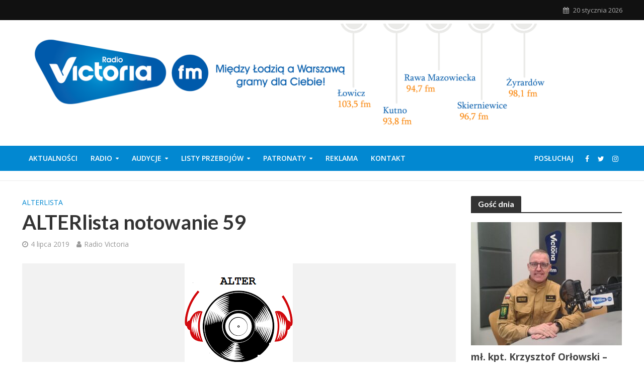

--- FILE ---
content_type: text/html; charset=UTF-8
request_url: https://radiovictoria.pl/programy/alterlista-notowanie-59/
body_size: 20152
content:
<!DOCTYPE html>
<html lang="pl-PL" prefix="og: http://ogp.me/ns# fb: http://ogp.me/ns/fb#">
<head>
<meta charset="UTF-8">
<meta name="viewport" content="width=device-width,initial-scale=1.0">
<link rel="pingback" href="https://radiovictoria.pl/xmlrpc.php">
<link rel="profile" href="https://gmpg.org/xfn/11" />
<title>ALTERlista notowanie 59 &#8211; Radio Victoria</title>
<style>
	/* Custom BSA_PRO Styles */

	/* fonts */

	/* form */
	.bsaProOrderingForm {   }
	.bsaProInput input,
	.bsaProInput input[type='file'],
	.bsaProSelectSpace select,
	.bsaProInputsRight .bsaInputInner,
	.bsaProInputsRight .bsaInputInner label {   }
	.bsaProPrice  {  }
	.bsaProDiscount  {   }
	.bsaProOrderingForm .bsaProSubmit,
	.bsaProOrderingForm .bsaProSubmit:hover,
	.bsaProOrderingForm .bsaProSubmit:active {   }

	/* alerts */
	.bsaProAlert,
	.bsaProAlert > a,
	.bsaProAlert > a:hover,
	.bsaProAlert > a:focus {  }
	.bsaProAlertSuccess {  }
	.bsaProAlertFailed {  }

	/* stats */
	.bsaStatsWrapper .ct-chart .ct-series.ct-series-b .ct-bar,
	.bsaStatsWrapper .ct-chart .ct-series.ct-series-b .ct-line,
	.bsaStatsWrapper .ct-chart .ct-series.ct-series-b .ct-point,
	.bsaStatsWrapper .ct-chart .ct-series.ct-series-b .ct-slice.ct-donut { stroke: #673AB7 !important; }

	.bsaStatsWrapper  .ct-chart .ct-series.ct-series-a .ct-bar,
	.bsaStatsWrapper .ct-chart .ct-series.ct-series-a .ct-line,
	.bsaStatsWrapper .ct-chart .ct-series.ct-series-a .ct-point,
	.bsaStatsWrapper .ct-chart .ct-series.ct-series-a .ct-slice.ct-donut { stroke: #FBCD39 !important; }

	/* Custom CSS */
	.bsaProContainer-1 { margin: 0 auto; max-width: 1200px; }
.bsaProCarousel-1 { margin: 0 auto; max-width: 1200px; }

.bsaProContainer-5 { margin: 0 auto; max-width: 1360px; }
.bsaProCarousel-5 { margin: 0 auto; max-width: 1360px; }

.bsaProContainer-7 { margin: 0 auto; max-width: 1200px; }
.bsaProCarousel-7 { margin: 0 auto; max-width: 1200px; }

.bsaProContainerNew.bsa-pro-col-4 .bsaGridGutter .bsaProItem { margin-left: 5% !important; }

.bsaProContainerNew.bsa-pro-col-4 .bsaGridGutter .bsaProItem.bsaReset { margin-left: 0 !important; }

.bsaProContainer-2 { margin: 0 auto; max-width: 860px; }
.bsaProCarousel-2 { margin: 0 auto; max-width: 860px; }

/** Bannery **/
/* -- START -- Reset */
#bsa-modern-rv h3,
#bsa-modern-rv a,
#bsa-modern-rv img,
#bsa-modern-rv span,
#bsa-modern-rv p {
	margin: 0;
	padding: 0;
	border: 0;
	border-radius: 0;
	-webkit-box-shadow: none;
	-moz-box-shadow: none;
	box-shadow: none;
	text-decoration: none;
	line-height: 1.25;
}
/* -- END -- Reset */


/* -- START -- TEMPLATE */
#bsa-modern-rv .bsaProItem {
	position: relative;
	overflow: hidden;
}

#bsa-modern-rv .bsaProItemInner {
	overflow: hidden;
	background-color: #f5f5f5;
	color: #000000;
	height: 80px;
	width: 100%;
}

#bsa-modern-rv .bsaProItemInner__thumb {

}

#bsa-modern-rv .bsaProItemInner__img {
	width: 100%;
	height: 80px;
	background-size: cover;
	-webkit-transition: all .5s; /* For Safari 3.1 to 6.0 */
	transition: all .5s;
}

#bsa-modern-rv .bsaProItemInner:hover .bsaProItemInner__img  {
	width: 140%;
	-webkit-transition: width .5s; /* For Safari 3.1 to 6.0 */
	transition: width .5s;
}

#bsa-modern-rv .bsaProItemInner__copy {
	position: absolute;
	top: 0;
	left: 0;
	right: 0;
	bottom: 0;
	width: 100%;
	height: auto;
	color: white;
}

#bsa-modern-rv .bsaProItemInner__copyInnerBg {
	position: absolute;
	top: 0;
	left: 0;
	right: 0;
	bottom: 0;
	opacity: .4;
	background-color: black;
	z-index: 10;
	-webkit-transition: all .5s; /* For Safari 3.1 to 6.0 */
	transition: all .5s;
}

#bsa-modern-rv .bsaProItemInner:hover .bsaProItemInner__copyInnerBg  {
	opacity: .7;
	-webkit-transition: opacity .5s; /* For Safari 3.1 to 6.0 */
	transition: opacity .5s;
}

#bsa-modern-rv .bsaProItemInner__copyInner {
	position: relative;
	padding: 20px;
	z-index: 100;
}

#bsa-modern-rv .bsaProItemInner__title {
	color: white;
	text-align: center;
	font-size: 15px;
}

#bsa-modern-rv .bsaProItemInner__desc {
	margin-top: 10px;
	text-align: center;
}
/* -- END -- TEMPLATE */</style><meta name='robots' content='max-image-preview:large' />
	<style>img:is([sizes="auto" i], [sizes^="auto," i]) { contain-intrinsic-size: 3000px 1500px }</style>
	<link rel='dns-prefetch' href='//fonts.googleapis.com' />
<link rel="alternate" type="application/rss+xml" title="Radio Victoria &raquo; Kanał z wpisami" href="https://radiovictoria.pl/feed/" />
<script type="text/javascript">
/* <![CDATA[ */
window._wpemojiSettings = {"baseUrl":"https:\/\/s.w.org\/images\/core\/emoji\/15.0.3\/72x72\/","ext":".png","svgUrl":"https:\/\/s.w.org\/images\/core\/emoji\/15.0.3\/svg\/","svgExt":".svg","source":{"concatemoji":"https:\/\/radiovictoria.pl\/wp-includes\/js\/wp-emoji-release.min.js?ver=06c2e4d96c679f8a041b39f6d5303cce"}};
/*! This file is auto-generated */
!function(i,n){var o,s,e;function c(e){try{var t={supportTests:e,timestamp:(new Date).valueOf()};sessionStorage.setItem(o,JSON.stringify(t))}catch(e){}}function p(e,t,n){e.clearRect(0,0,e.canvas.width,e.canvas.height),e.fillText(t,0,0);var t=new Uint32Array(e.getImageData(0,0,e.canvas.width,e.canvas.height).data),r=(e.clearRect(0,0,e.canvas.width,e.canvas.height),e.fillText(n,0,0),new Uint32Array(e.getImageData(0,0,e.canvas.width,e.canvas.height).data));return t.every(function(e,t){return e===r[t]})}function u(e,t,n){switch(t){case"flag":return n(e,"\ud83c\udff3\ufe0f\u200d\u26a7\ufe0f","\ud83c\udff3\ufe0f\u200b\u26a7\ufe0f")?!1:!n(e,"\ud83c\uddfa\ud83c\uddf3","\ud83c\uddfa\u200b\ud83c\uddf3")&&!n(e,"\ud83c\udff4\udb40\udc67\udb40\udc62\udb40\udc65\udb40\udc6e\udb40\udc67\udb40\udc7f","\ud83c\udff4\u200b\udb40\udc67\u200b\udb40\udc62\u200b\udb40\udc65\u200b\udb40\udc6e\u200b\udb40\udc67\u200b\udb40\udc7f");case"emoji":return!n(e,"\ud83d\udc26\u200d\u2b1b","\ud83d\udc26\u200b\u2b1b")}return!1}function f(e,t,n){var r="undefined"!=typeof WorkerGlobalScope&&self instanceof WorkerGlobalScope?new OffscreenCanvas(300,150):i.createElement("canvas"),a=r.getContext("2d",{willReadFrequently:!0}),o=(a.textBaseline="top",a.font="600 32px Arial",{});return e.forEach(function(e){o[e]=t(a,e,n)}),o}function t(e){var t=i.createElement("script");t.src=e,t.defer=!0,i.head.appendChild(t)}"undefined"!=typeof Promise&&(o="wpEmojiSettingsSupports",s=["flag","emoji"],n.supports={everything:!0,everythingExceptFlag:!0},e=new Promise(function(e){i.addEventListener("DOMContentLoaded",e,{once:!0})}),new Promise(function(t){var n=function(){try{var e=JSON.parse(sessionStorage.getItem(o));if("object"==typeof e&&"number"==typeof e.timestamp&&(new Date).valueOf()<e.timestamp+604800&&"object"==typeof e.supportTests)return e.supportTests}catch(e){}return null}();if(!n){if("undefined"!=typeof Worker&&"undefined"!=typeof OffscreenCanvas&&"undefined"!=typeof URL&&URL.createObjectURL&&"undefined"!=typeof Blob)try{var e="postMessage("+f.toString()+"("+[JSON.stringify(s),u.toString(),p.toString()].join(",")+"));",r=new Blob([e],{type:"text/javascript"}),a=new Worker(URL.createObjectURL(r),{name:"wpTestEmojiSupports"});return void(a.onmessage=function(e){c(n=e.data),a.terminate(),t(n)})}catch(e){}c(n=f(s,u,p))}t(n)}).then(function(e){for(var t in e)n.supports[t]=e[t],n.supports.everything=n.supports.everything&&n.supports[t],"flag"!==t&&(n.supports.everythingExceptFlag=n.supports.everythingExceptFlag&&n.supports[t]);n.supports.everythingExceptFlag=n.supports.everythingExceptFlag&&!n.supports.flag,n.DOMReady=!1,n.readyCallback=function(){n.DOMReady=!0}}).then(function(){return e}).then(function(){var e;n.supports.everything||(n.readyCallback(),(e=n.source||{}).concatemoji?t(e.concatemoji):e.wpemoji&&e.twemoji&&(t(e.twemoji),t(e.wpemoji)))}))}((window,document),window._wpemojiSettings);
/* ]]> */
</script>
<link rel='stylesheet' id='ow-wpvc-front-css-css' href='https://radiovictoria.pl/wp-content/plugins/wp-voting-contest/assets/css/ow-wpvc-front-css.css?ver=6.2.1' type='text/css' media='all' />
<link rel='stylesheet' id='ow-wpvc-gallery-css' href='https://radiovictoria.pl/wp-content/plugins/wp-voting-contest/assets/css/ow-wpvc-gallery.css?ver=6.2.1' type='text/css' media='all' />
<link rel='stylesheet' id='google_fonts-css' href='//fonts.googleapis.com/css?family=Open+Sans:400,500,700|Oswald:700|Roboto:300,400,500,700&#038;subset=latin,latin-ext' type='text/css' media='all' />
<link rel='stylesheet' id='material_icons-css' href='//fonts.googleapis.com/icon?family=Material+Icons' type='text/css' media='all' />
<style id='wp-emoji-styles-inline-css' type='text/css'>

	img.wp-smiley, img.emoji {
		display: inline !important;
		border: none !important;
		box-shadow: none !important;
		height: 1em !important;
		width: 1em !important;
		margin: 0 0.07em !important;
		vertical-align: -0.1em !important;
		background: none !important;
		padding: 0 !important;
	}
</style>
<link rel='stylesheet' id='wp-block-library-css' href='https://radiovictoria.pl/wp-includes/css/dist/block-library/style.min.css?ver=06c2e4d96c679f8a041b39f6d5303cce' type='text/css' media='all' />
<style id='classic-theme-styles-inline-css' type='text/css'>
/*! This file is auto-generated */
.wp-block-button__link{color:#fff;background-color:#32373c;border-radius:9999px;box-shadow:none;text-decoration:none;padding:calc(.667em + 2px) calc(1.333em + 2px);font-size:1.125em}.wp-block-file__button{background:#32373c;color:#fff;text-decoration:none}
</style>
<style id='global-styles-inline-css' type='text/css'>
:root{--wp--preset--aspect-ratio--square: 1;--wp--preset--aspect-ratio--4-3: 4/3;--wp--preset--aspect-ratio--3-4: 3/4;--wp--preset--aspect-ratio--3-2: 3/2;--wp--preset--aspect-ratio--2-3: 2/3;--wp--preset--aspect-ratio--16-9: 16/9;--wp--preset--aspect-ratio--9-16: 9/16;--wp--preset--color--black: #000000;--wp--preset--color--cyan-bluish-gray: #abb8c3;--wp--preset--color--white: #ffffff;--wp--preset--color--pale-pink: #f78da7;--wp--preset--color--vivid-red: #cf2e2e;--wp--preset--color--luminous-vivid-orange: #ff6900;--wp--preset--color--luminous-vivid-amber: #fcb900;--wp--preset--color--light-green-cyan: #7bdcb5;--wp--preset--color--vivid-green-cyan: #00d084;--wp--preset--color--pale-cyan-blue: #8ed1fc;--wp--preset--color--vivid-cyan-blue: #0693e3;--wp--preset--color--vivid-purple: #9b51e0;--wp--preset--color--herald-acc: #0288d1;--wp--preset--color--herald-meta: #999999;--wp--preset--color--herald-txt: #444444;--wp--preset--color--herald-bg: #ffffff;--wp--preset--gradient--vivid-cyan-blue-to-vivid-purple: linear-gradient(135deg,rgba(6,147,227,1) 0%,rgb(155,81,224) 100%);--wp--preset--gradient--light-green-cyan-to-vivid-green-cyan: linear-gradient(135deg,rgb(122,220,180) 0%,rgb(0,208,130) 100%);--wp--preset--gradient--luminous-vivid-amber-to-luminous-vivid-orange: linear-gradient(135deg,rgba(252,185,0,1) 0%,rgba(255,105,0,1) 100%);--wp--preset--gradient--luminous-vivid-orange-to-vivid-red: linear-gradient(135deg,rgba(255,105,0,1) 0%,rgb(207,46,46) 100%);--wp--preset--gradient--very-light-gray-to-cyan-bluish-gray: linear-gradient(135deg,rgb(238,238,238) 0%,rgb(169,184,195) 100%);--wp--preset--gradient--cool-to-warm-spectrum: linear-gradient(135deg,rgb(74,234,220) 0%,rgb(151,120,209) 20%,rgb(207,42,186) 40%,rgb(238,44,130) 60%,rgb(251,105,98) 80%,rgb(254,248,76) 100%);--wp--preset--gradient--blush-light-purple: linear-gradient(135deg,rgb(255,206,236) 0%,rgb(152,150,240) 100%);--wp--preset--gradient--blush-bordeaux: linear-gradient(135deg,rgb(254,205,165) 0%,rgb(254,45,45) 50%,rgb(107,0,62) 100%);--wp--preset--gradient--luminous-dusk: linear-gradient(135deg,rgb(255,203,112) 0%,rgb(199,81,192) 50%,rgb(65,88,208) 100%);--wp--preset--gradient--pale-ocean: linear-gradient(135deg,rgb(255,245,203) 0%,rgb(182,227,212) 50%,rgb(51,167,181) 100%);--wp--preset--gradient--electric-grass: linear-gradient(135deg,rgb(202,248,128) 0%,rgb(113,206,126) 100%);--wp--preset--gradient--midnight: linear-gradient(135deg,rgb(2,3,129) 0%,rgb(40,116,252) 100%);--wp--preset--font-size--small: 12.8px;--wp--preset--font-size--medium: 20px;--wp--preset--font-size--large: 22.4px;--wp--preset--font-size--x-large: 42px;--wp--preset--font-size--normal: 16px;--wp--preset--font-size--huge: 28.8px;--wp--preset--spacing--20: 0.44rem;--wp--preset--spacing--30: 0.67rem;--wp--preset--spacing--40: 1rem;--wp--preset--spacing--50: 1.5rem;--wp--preset--spacing--60: 2.25rem;--wp--preset--spacing--70: 3.38rem;--wp--preset--spacing--80: 5.06rem;--wp--preset--shadow--natural: 6px 6px 9px rgba(0, 0, 0, 0.2);--wp--preset--shadow--deep: 12px 12px 50px rgba(0, 0, 0, 0.4);--wp--preset--shadow--sharp: 6px 6px 0px rgba(0, 0, 0, 0.2);--wp--preset--shadow--outlined: 6px 6px 0px -3px rgba(255, 255, 255, 1), 6px 6px rgba(0, 0, 0, 1);--wp--preset--shadow--crisp: 6px 6px 0px rgba(0, 0, 0, 1);}:where(.is-layout-flex){gap: 0.5em;}:where(.is-layout-grid){gap: 0.5em;}body .is-layout-flex{display: flex;}.is-layout-flex{flex-wrap: wrap;align-items: center;}.is-layout-flex > :is(*, div){margin: 0;}body .is-layout-grid{display: grid;}.is-layout-grid > :is(*, div){margin: 0;}:where(.wp-block-columns.is-layout-flex){gap: 2em;}:where(.wp-block-columns.is-layout-grid){gap: 2em;}:where(.wp-block-post-template.is-layout-flex){gap: 1.25em;}:where(.wp-block-post-template.is-layout-grid){gap: 1.25em;}.has-black-color{color: var(--wp--preset--color--black) !important;}.has-cyan-bluish-gray-color{color: var(--wp--preset--color--cyan-bluish-gray) !important;}.has-white-color{color: var(--wp--preset--color--white) !important;}.has-pale-pink-color{color: var(--wp--preset--color--pale-pink) !important;}.has-vivid-red-color{color: var(--wp--preset--color--vivid-red) !important;}.has-luminous-vivid-orange-color{color: var(--wp--preset--color--luminous-vivid-orange) !important;}.has-luminous-vivid-amber-color{color: var(--wp--preset--color--luminous-vivid-amber) !important;}.has-light-green-cyan-color{color: var(--wp--preset--color--light-green-cyan) !important;}.has-vivid-green-cyan-color{color: var(--wp--preset--color--vivid-green-cyan) !important;}.has-pale-cyan-blue-color{color: var(--wp--preset--color--pale-cyan-blue) !important;}.has-vivid-cyan-blue-color{color: var(--wp--preset--color--vivid-cyan-blue) !important;}.has-vivid-purple-color{color: var(--wp--preset--color--vivid-purple) !important;}.has-black-background-color{background-color: var(--wp--preset--color--black) !important;}.has-cyan-bluish-gray-background-color{background-color: var(--wp--preset--color--cyan-bluish-gray) !important;}.has-white-background-color{background-color: var(--wp--preset--color--white) !important;}.has-pale-pink-background-color{background-color: var(--wp--preset--color--pale-pink) !important;}.has-vivid-red-background-color{background-color: var(--wp--preset--color--vivid-red) !important;}.has-luminous-vivid-orange-background-color{background-color: var(--wp--preset--color--luminous-vivid-orange) !important;}.has-luminous-vivid-amber-background-color{background-color: var(--wp--preset--color--luminous-vivid-amber) !important;}.has-light-green-cyan-background-color{background-color: var(--wp--preset--color--light-green-cyan) !important;}.has-vivid-green-cyan-background-color{background-color: var(--wp--preset--color--vivid-green-cyan) !important;}.has-pale-cyan-blue-background-color{background-color: var(--wp--preset--color--pale-cyan-blue) !important;}.has-vivid-cyan-blue-background-color{background-color: var(--wp--preset--color--vivid-cyan-blue) !important;}.has-vivid-purple-background-color{background-color: var(--wp--preset--color--vivid-purple) !important;}.has-black-border-color{border-color: var(--wp--preset--color--black) !important;}.has-cyan-bluish-gray-border-color{border-color: var(--wp--preset--color--cyan-bluish-gray) !important;}.has-white-border-color{border-color: var(--wp--preset--color--white) !important;}.has-pale-pink-border-color{border-color: var(--wp--preset--color--pale-pink) !important;}.has-vivid-red-border-color{border-color: var(--wp--preset--color--vivid-red) !important;}.has-luminous-vivid-orange-border-color{border-color: var(--wp--preset--color--luminous-vivid-orange) !important;}.has-luminous-vivid-amber-border-color{border-color: var(--wp--preset--color--luminous-vivid-amber) !important;}.has-light-green-cyan-border-color{border-color: var(--wp--preset--color--light-green-cyan) !important;}.has-vivid-green-cyan-border-color{border-color: var(--wp--preset--color--vivid-green-cyan) !important;}.has-pale-cyan-blue-border-color{border-color: var(--wp--preset--color--pale-cyan-blue) !important;}.has-vivid-cyan-blue-border-color{border-color: var(--wp--preset--color--vivid-cyan-blue) !important;}.has-vivid-purple-border-color{border-color: var(--wp--preset--color--vivid-purple) !important;}.has-vivid-cyan-blue-to-vivid-purple-gradient-background{background: var(--wp--preset--gradient--vivid-cyan-blue-to-vivid-purple) !important;}.has-light-green-cyan-to-vivid-green-cyan-gradient-background{background: var(--wp--preset--gradient--light-green-cyan-to-vivid-green-cyan) !important;}.has-luminous-vivid-amber-to-luminous-vivid-orange-gradient-background{background: var(--wp--preset--gradient--luminous-vivid-amber-to-luminous-vivid-orange) !important;}.has-luminous-vivid-orange-to-vivid-red-gradient-background{background: var(--wp--preset--gradient--luminous-vivid-orange-to-vivid-red) !important;}.has-very-light-gray-to-cyan-bluish-gray-gradient-background{background: var(--wp--preset--gradient--very-light-gray-to-cyan-bluish-gray) !important;}.has-cool-to-warm-spectrum-gradient-background{background: var(--wp--preset--gradient--cool-to-warm-spectrum) !important;}.has-blush-light-purple-gradient-background{background: var(--wp--preset--gradient--blush-light-purple) !important;}.has-blush-bordeaux-gradient-background{background: var(--wp--preset--gradient--blush-bordeaux) !important;}.has-luminous-dusk-gradient-background{background: var(--wp--preset--gradient--luminous-dusk) !important;}.has-pale-ocean-gradient-background{background: var(--wp--preset--gradient--pale-ocean) !important;}.has-electric-grass-gradient-background{background: var(--wp--preset--gradient--electric-grass) !important;}.has-midnight-gradient-background{background: var(--wp--preset--gradient--midnight) !important;}.has-small-font-size{font-size: var(--wp--preset--font-size--small) !important;}.has-medium-font-size{font-size: var(--wp--preset--font-size--medium) !important;}.has-large-font-size{font-size: var(--wp--preset--font-size--large) !important;}.has-x-large-font-size{font-size: var(--wp--preset--font-size--x-large) !important;}
:where(.wp-block-post-template.is-layout-flex){gap: 1.25em;}:where(.wp-block-post-template.is-layout-grid){gap: 1.25em;}
:where(.wp-block-columns.is-layout-flex){gap: 2em;}:where(.wp-block-columns.is-layout-grid){gap: 2em;}
:root :where(.wp-block-pullquote){font-size: 1.5em;line-height: 1.6;}
</style>
<link rel='stylesheet' id='buy_sell_ads_pro_main_stylesheet-css' href='https://radiovictoria.pl/wp-content/plugins/bsa-plugin-pro-scripteo/frontend/css/asset/style.css?v=4.3.99&#038;ver=6.7.4' type='text/css' media='all' />
<link rel='stylesheet' id='buy_sell_ads_pro_user_panel-css' href='https://radiovictoria.pl/wp-content/plugins/bsa-plugin-pro-scripteo/frontend/css/asset/user-panel.css?ver=06c2e4d96c679f8a041b39f6d5303cce' type='text/css' media='all' />
<link rel='stylesheet' id='buy_sell_ads_pro_template_stylesheet-css' href='https://radiovictoria.pl/wp-content/plugins/bsa-plugin-pro-scripteo/frontend/css/all.css?ver=06c2e4d96c679f8a041b39f6d5303cce' type='text/css' media='all' />
<link rel='stylesheet' id='buy_sell_ads_pro_animate_stylesheet-css' href='https://radiovictoria.pl/wp-content/plugins/bsa-plugin-pro-scripteo/frontend/css/asset/animate.css?ver=06c2e4d96c679f8a041b39f6d5303cce' type='text/css' media='all' />
<link rel='stylesheet' id='buy_sell_ads_pro_chart_stylesheet-css' href='https://radiovictoria.pl/wp-content/plugins/bsa-plugin-pro-scripteo/frontend/css/asset/chart.css?ver=06c2e4d96c679f8a041b39f6d5303cce' type='text/css' media='all' />
<link rel='stylesheet' id='buy_sell_ads_pro_carousel_stylesheet-css' href='https://radiovictoria.pl/wp-content/plugins/bsa-plugin-pro-scripteo/frontend/css/asset/bsa.carousel.css?ver=06c2e4d96c679f8a041b39f6d5303cce' type='text/css' media='all' />
<link rel='stylesheet' id='buy_sell_ads_pro_materialize_stylesheet-css' href='https://radiovictoria.pl/wp-content/plugins/bsa-plugin-pro-scripteo/frontend/css/asset/material-design.css?ver=06c2e4d96c679f8a041b39f6d5303cce' type='text/css' media='all' />
<link rel='stylesheet' id='jquery-ui-css' href='https://radiovictoria.pl/wp-content/plugins/bsa-plugin-pro-scripteo/frontend/css/asset/ui-datapicker.css?ver=06c2e4d96c679f8a041b39f6d5303cce' type='text/css' media='all' />
<link rel='stylesheet' id='contact-form-7-css' href='https://radiovictoria.pl/wp-content/plugins/contact-form-7/includes/css/styles.css?ver=6.0.3' type='text/css' media='all' />
<link rel='stylesheet' id='mks_shortcodes_simple_line_icons-css' href='https://radiovictoria.pl/wp-content/plugins/meks-flexible-shortcodes/css/simple-line/simple-line-icons.css?ver=1.3.6' type='text/css' media='screen' />
<link rel='stylesheet' id='mks_shortcodes_css-css' href='https://radiovictoria.pl/wp-content/plugins/meks-flexible-shortcodes/css/style.css?ver=1.3.6' type='text/css' media='screen' />
<link rel='stylesheet' id='ppress-frontend-css' href='https://radiovictoria.pl/wp-content/plugins/wp-user-avatar/assets/css/frontend.min.css?ver=4.15.21' type='text/css' media='all' />
<link rel='stylesheet' id='ppress-flatpickr-css' href='https://radiovictoria.pl/wp-content/plugins/wp-user-avatar/assets/flatpickr/flatpickr.min.css?ver=4.15.21' type='text/css' media='all' />
<link rel='stylesheet' id='ppress-select2-css' href='https://radiovictoria.pl/wp-content/plugins/wp-user-avatar/assets/select2/select2.min.css?ver=06c2e4d96c679f8a041b39f6d5303cce' type='text/css' media='all' />
<link rel='stylesheet' id='herald-fonts-css' href='https://fonts.googleapis.com/css?family=Open+Sans%3A400%2C600%7CLato%3A400%2C700&#038;subset=latin%2Clatin-ext&#038;ver=2.6.1' type='text/css' media='all' />
<link rel='stylesheet' id='herald-main-css' href='https://radiovictoria.pl/wp-content/themes/herald/assets/css/min.css?ver=2.6.1' type='text/css' media='all' />
<style id='herald-main-inline-css' type='text/css'>
h1, .h1, .herald-no-sid .herald-posts .h2{ font-size: 4.0rem; }h2, .h2, .herald-no-sid .herald-posts .h3{ font-size: 3.3rem; }h3, .h3, .herald-no-sid .herald-posts .h4 { font-size: 2.8rem; }h4, .h4, .herald-no-sid .herald-posts .h5 { font-size: 2.3rem; }h5, .h5, .herald-no-sid .herald-posts .h6 { font-size: 1.9rem; }h6, .h6, .herald-no-sid .herald-posts .h7 { font-size: 1.6rem; }.h7 {font-size: 1.4rem;}.herald-entry-content, .herald-sidebar{font-size: 1.6rem;}.entry-content .entry-headline{font-size: 1.9rem;}body{font-size: 1.6rem;}.widget{font-size: 1.5rem;}.herald-menu{font-size: 1.4rem;}.herald-mod-title .herald-mod-h, .herald-sidebar .widget-title{font-size: 1.6rem;}.entry-meta .meta-item, .entry-meta a, .entry-meta span{font-size: 1.4rem;}.entry-meta.meta-small .meta-item, .entry-meta.meta-small a, .entry-meta.meta-small span{font-size: 1.3rem;}.herald-site-header .header-top,.header-top .herald-in-popup,.header-top .herald-menu ul {background: #111111;color: #aaaaaa;}.header-top a {color: #aaaaaa;}.header-top a:hover,.header-top .herald-menu li:hover > a{color: #ffffff;}.header-top .herald-menu-popup:hover > span,.header-top .herald-menu-popup-search span:hover,.header-top .herald-menu-popup-search.herald-search-active{color: #ffffff;}#wp-calendar tbody td a{background: #0288d1;color:#FFF;}.header-top .herald-login #loginform label,.header-top .herald-login p,.header-top a.btn-logout {color: #ffffff;}.header-top .herald-login #loginform input {color: #111111;}.header-top .herald-login .herald-registration-link:after {background: rgba(255,255,255,0.25);}.header-top .herald-login #loginform input[type=submit],.header-top .herald-in-popup .btn-logout {background-color: #ffffff;color: #111111;}.header-top a.btn-logout:hover{color: #111111;}.header-middle{background-color: #ffffff;color: #ffffff;}.header-middle a{color: #ffffff;}.header-middle.herald-header-wraper,.header-middle .col-lg-12{height: 250px;}.header-middle .site-title img{max-height: 250px;}.header-middle .sub-menu{background-color: #ffffff;}.header-middle .sub-menu a,.header-middle .herald-search-submit:hover,.header-middle li.herald-mega-menu .col-lg-3 a:hover,.header-middle li.herald-mega-menu .col-lg-3 a:hover:after{color: #111111;}.header-middle .herald-menu li:hover > a,.header-middle .herald-menu-popup-search:hover > span,.header-middle .herald-cart-icon:hover > a{color: #111111;background-color: #ffffff;}.header-middle .current-menu-parent a,.header-middle .current-menu-ancestor a,.header-middle .current_page_item > a,.header-middle .current-menu-item > a{background-color: rgba(255,255,255,0.2); }.header-middle .sub-menu > li > a,.header-middle .herald-search-submit,.header-middle li.herald-mega-menu .col-lg-3 a{color: rgba(17,17,17,0.7); }.header-middle .sub-menu > li:hover > a{color: #111111; }.header-middle .herald-in-popup{background-color: #ffffff;}.header-middle .herald-menu-popup a{color: #111111;}.header-middle .herald-in-popup{background-color: #ffffff;}.header-middle .herald-search-input{color: #111111;}.header-middle .herald-menu-popup a{color: #111111;}.header-middle .herald-menu-popup > span,.header-middle .herald-search-active > span{color: #ffffff;}.header-middle .herald-menu-popup:hover > span,.header-middle .herald-search-active > span{background-color: #ffffff;color: #111111;}.header-middle .herald-login #loginform label,.header-middle .herald-login #loginform input,.header-middle .herald-login p,.header-middle a.btn-logout,.header-middle .herald-login .herald-registration-link:hover,.header-middle .herald-login .herald-lost-password-link:hover {color: #111111;}.header-middle .herald-login .herald-registration-link:after {background: rgba(17,17,17,0.15);}.header-middle .herald-login a,.header-middle .herald-username a {color: #111111;}.header-middle .herald-login a:hover,.header-middle .herald-login .herald-registration-link,.header-middle .herald-login .herald-lost-password-link {color: #ffffff;}.header-middle .herald-login #loginform input[type=submit],.header-middle .herald-in-popup .btn-logout {background-color: #ffffff;color: #ffffff;}.header-middle a.btn-logout:hover{color: #ffffff;}.header-bottom{background: #0288d1;color: #ffffff;}.header-bottom a,.header-bottom .herald-site-header .herald-search-submit{color: #ffffff;}.header-bottom a:hover{color: #424242;}.header-bottom a:hover,.header-bottom .herald-menu li:hover > a,.header-bottom li.herald-mega-menu .col-lg-3 a:hover:after{color: #424242;}.header-bottom .herald-menu li:hover > a,.header-bottom .herald-menu-popup-search:hover > span,.header-bottom .herald-cart-icon:hover > a {color: #424242;background-color: #ffffff;}.header-bottom .current-menu-parent a,.header-bottom .current-menu-ancestor a,.header-bottom .current_page_item > a,.header-bottom .current-menu-item > a {background-color: rgba(255,255,255,0.2); }.header-bottom .sub-menu{background-color: #ffffff;}.header-bottom .herald-menu li.herald-mega-menu .col-lg-3 a,.header-bottom .sub-menu > li > a,.header-bottom .herald-search-submit{color: rgba(66,66,66,0.7); }.header-bottom .herald-menu li.herald-mega-menu .col-lg-3 a:hover,.header-bottom .sub-menu > li:hover > a{color: #424242; }.header-bottom .sub-menu > li > a,.header-bottom .herald-search-submit{color: rgba(66,66,66,0.7); }.header-bottom .sub-menu > li:hover > a{color: #424242; }.header-bottom .herald-in-popup {background-color: #ffffff;}.header-bottom .herald-menu-popup a {color: #424242;}.header-bottom .herald-in-popup,.header-bottom .herald-search-input {background-color: #ffffff;}.header-bottom .herald-menu-popup a,.header-bottom .herald-search-input{color: #424242;}.header-bottom .herald-menu-popup > span,.header-bottom .herald-search-active > span{color: #ffffff;}.header-bottom .herald-menu-popup:hover > span,.header-bottom .herald-search-active > span{background-color: #ffffff;color: #424242;}.header-bottom .herald-login #loginform label,.header-bottom .herald-login #loginform input,.header-bottom .herald-login p,.header-bottom a.btn-logout,.header-bottom .herald-login .herald-registration-link:hover,.header-bottom .herald-login .herald-lost-password-link:hover,.herald-responsive-header .herald-login #loginform label,.herald-responsive-header .herald-login #loginform input,.herald-responsive-header .herald-login p,.herald-responsive-header a.btn-logout,.herald-responsive-header .herald-login .herald-registration-link:hover,.herald-responsive-header .herald-login .herald-lost-password-link:hover {color: #424242;}.header-bottom .herald-login .herald-registration-link:after,.herald-responsive-header .herald-login .herald-registration-link:after {background: rgba(66,66,66,0.15);}.header-bottom .herald-login a,.herald-responsive-header .herald-login a {color: #424242;}.header-bottom .herald-login a:hover,.header-bottom .herald-login .herald-registration-link,.header-bottom .herald-login .herald-lost-password-link,.herald-responsive-header .herald-login a:hover,.herald-responsive-header .herald-login .herald-registration-link,.herald-responsive-header .herald-login .herald-lost-password-link {color: #0288d1;}.header-bottom .herald-login #loginform input[type=submit],.herald-responsive-header .herald-login #loginform input[type=submit],.header-bottom .herald-in-popup .btn-logout,.herald-responsive-header .herald-in-popup .btn-logout {background-color: #0288d1;color: #ffffff;}.header-bottom a.btn-logout:hover,.herald-responsive-header a.btn-logout:hover {color: #ffffff;}.herald-header-sticky{background: #0288d1;color: #ffffff;}.herald-header-sticky a{color: #ffffff;}.herald-header-sticky .herald-menu li:hover > a{color: #444444;background-color: #ffffff;}.herald-header-sticky .sub-menu{background-color: #ffffff;}.herald-header-sticky .sub-menu a{color: #444444;}.herald-header-sticky .sub-menu > li:hover > a{color: #0288d1;}.herald-header-sticky .herald-in-popup,.herald-header-sticky .herald-search-input {background-color: #ffffff;}.herald-header-sticky .herald-menu-popup a{color: #444444;}.herald-header-sticky .herald-menu-popup > span,.herald-header-sticky .herald-search-active > span{color: #ffffff;}.herald-header-sticky .herald-menu-popup:hover > span,.herald-header-sticky .herald-search-active > span{background-color: #ffffff;color: #444444;}.herald-header-sticky .herald-search-input,.herald-header-sticky .herald-search-submit{color: #444444;}.herald-header-sticky .herald-menu li:hover > a,.herald-header-sticky .herald-menu-popup-search:hover > span,.herald-header-sticky .herald-cart-icon:hover a {color: #444444;background-color: #ffffff;}.herald-header-sticky .herald-login #loginform label,.herald-header-sticky .herald-login #loginform input,.herald-header-sticky .herald-login p,.herald-header-sticky a.btn-logout,.herald-header-sticky .herald-login .herald-registration-link:hover,.herald-header-sticky .herald-login .herald-lost-password-link:hover {color: #444444;}.herald-header-sticky .herald-login .herald-registration-link:after {background: rgba(68,68,68,0.15);}.herald-header-sticky .herald-login a {color: #444444;}.herald-header-sticky .herald-login a:hover,.herald-header-sticky .herald-login .herald-registration-link,.herald-header-sticky .herald-login .herald-lost-password-link {color: #0288d1;}.herald-header-sticky .herald-login #loginform input[type=submit],.herald-header-sticky .herald-in-popup .btn-logout {background-color: #0288d1;color: #ffffff;}.herald-header-sticky a.btn-logout:hover{color: #ffffff;}.header-trending{background: #eeeeee;color: #666666;}.header-trending a{color: #666666;}.header-trending a:hover{color: #111111;}body {background-color:transparent;color: #444444;font-family: 'Open Sans';font-weight: 400;}.herald-site-content{background-color:#ffffff; box-shadow: 0 0 0 1px rgba(68,68,68,0.1);}h1, h2, h3, h4, h5, h6,.h1, .h2, .h3, .h4, .h5, .h6, .h7,.wp-block-cover .wp-block-cover-image-text, .wp-block-cover .wp-block-cover-text, .wp-block-cover h2, .wp-block-cover-image .wp-block-cover-image-text, .wp-block-cover-image .wp-block-cover-text, .wp-block-cover-image h2{font-family: 'Lato';font-weight: 700;}.header-middle .herald-menu,.header-bottom .herald-menu,.herald-header-sticky .herald-menu,.herald-mobile-nav{font-family: 'Open Sans';font-weight: 600;}.herald-menu li.herald-mega-menu .herald-ovrld .meta-category a{font-family: 'Open Sans';font-weight: 400;}.herald-entry-content blockquote p{color: #0288d1;}pre {background: rgba(68,68,68,0.06);border: 1px solid rgba(68,68,68,0.2);}thead {background: rgba(68,68,68,0.06);}a,.entry-title a:hover,.herald-menu .sub-menu li .meta-category a{color: #0288d1;}.entry-meta-wrapper .entry-meta span:before,.entry-meta-wrapper .entry-meta a:before,.entry-meta-wrapper .entry-meta .meta-item:before,.entry-meta-wrapper .entry-meta div,li.herald-mega-menu .sub-menu .entry-title a,.entry-meta-wrapper .herald-author-twitter{color: #444444;}.herald-mod-title h1,.herald-mod-title h2,.herald-mod-title h4{color: #ffffff;}.herald-mod-head:after,.herald-mod-title .herald-color,.widget-title:after,.widget-title span{color: #ffffff;background-color: #333333;}.herald-mod-title .herald-color a{color: #ffffff;}.herald-ovrld .meta-category a,.herald-fa-wrapper .meta-category a{background-color: #0288d1;}.meta-tags a,.widget_tag_cloud a,.herald-share-meta:after,.wp-block-tag-cloud a{background: rgba(51,51,51,0.1);}h1, h2, h3, h4, h5, h6,.entry-title a {color: #333333;}.herald-pagination .page-numbers,.herald-mod-subnav a,.herald-mod-actions a,.herald-slider-controls div,.meta-tags a,.widget.widget_tag_cloud a,.herald-sidebar .mks_autor_link_wrap a,.herald-sidebar .meks-instagram-follow-link a,.mks_themeforest_widget .mks_read_more a,.herald-read-more,.wp-block-tag-cloud a{color: #444444;}.widget.widget_tag_cloud a:hover,.entry-content .meta-tags a:hover,.wp-block-tag-cloud a:hover{background-color: #0288d1;color: #FFF;}.herald-pagination .prev.page-numbers,.herald-pagination .next.page-numbers,.herald-pagination .prev.page-numbers:hover,.herald-pagination .next.page-numbers:hover,.herald-pagination .page-numbers.current,.herald-pagination .page-numbers.current:hover,.herald-next a,.herald-pagination .herald-next a:hover,.herald-prev a,.herald-pagination .herald-prev a:hover,.herald-load-more a,.herald-load-more a:hover,.entry-content .herald-search-submit,.herald-mod-desc .herald-search-submit,.wpcf7-submit,body div.wpforms-container-full .wpforms-form input[type=submit], body div.wpforms-container-full .wpforms-form button[type=submit], body div.wpforms-container-full .wpforms-form .wpforms-page-button {background-color:#0288d1;color: #FFF;}.herald-pagination .page-numbers:hover{background-color: rgba(68,68,68,0.1);}.widget a,.recentcomments a,.widget a:hover,.herald-sticky-next a:hover,.herald-sticky-prev a:hover,.herald-mod-subnav a:hover,.herald-mod-actions a:hover,.herald-slider-controls div:hover,.meta-tags a:hover,.widget_tag_cloud a:hover,.mks_autor_link_wrap a:hover,.meks-instagram-follow-link a:hover,.mks_themeforest_widget .mks_read_more a:hover,.herald-read-more:hover,.widget .entry-title a:hover,li.herald-mega-menu .sub-menu .entry-title a:hover,.entry-meta-wrapper .meta-item:hover a,.entry-meta-wrapper .meta-item:hover a:before,.entry-meta-wrapper .herald-share:hover > span,.entry-meta-wrapper .herald-author-name:hover,.entry-meta-wrapper .herald-author-twitter:hover,.entry-meta-wrapper .herald-author-twitter:hover:before{color:#0288d1;}.widget ul li a,.widget .entry-title a,.herald-author-name,.entry-meta-wrapper .meta-item,.entry-meta-wrapper .meta-item span,.entry-meta-wrapper .meta-item a,.herald-mod-actions a{color: #444444;}.widget li:before{background: rgba(68,68,68,0.3);}.widget_categories .count{background: #0288d1;color: #FFF;}input[type="submit"],button[type="submit"],body div.wpforms-container-full .wpforms-form input[type=submit]:hover, body div.wpforms-container-full .wpforms-form button[type=submit]:hover, body div.wpforms-container-full .wpforms-form .wpforms-page-button:hover,.spinner > div{background-color: #0288d1;}.herald-mod-actions a:hover,.comment-body .edit-link a,.herald-breadcrumbs a:hover{color:#0288d1;}.herald-header-wraper .herald-soc-nav a:hover,.meta-tags span,li.herald-mega-menu .herald-ovrld .entry-title a,li.herald-mega-menu .herald-ovrld .entry-title a:hover,.herald-ovrld .entry-meta .herald-reviews i:before{color: #FFF;}.entry-meta .meta-item, .entry-meta span, .entry-meta a,.meta-category span,.post-date,.recentcomments,.rss-date,.comment-metadata a,.entry-meta a:hover,.herald-menu li.herald-mega-menu .col-lg-3 a:after,.herald-breadcrumbs,.herald-breadcrumbs a,.entry-meta .herald-reviews i:before{color: #999999;}.herald-lay-a .herald-lay-over{background: #ffffff;}.herald-pagination a:hover,input[type="submit"]:hover,button[type="submit"]:hover,.entry-content .herald-search-submit:hover,.wpcf7-submit:hover,.herald-fa-wrapper .meta-category a:hover,.herald-ovrld .meta-category a:hover,.herald-mod-desc .herald-search-submit:hover,.herald-single-sticky .herald-share .meks_ess a:hover,body div.wpforms-container-full .wpforms-form input[type=submit]:hover, body div.wpforms-container-full .wpforms-form button[type=submit]:hover, body div.wpforms-container-full .wpforms-form .wpforms-page-button:hover{cursor: pointer;text-decoration: none;background-image: -moz-linear-gradient(left,rgba(0,0,0,0.1) 0%,rgba(0,0,0,0.1) 100%);background-image: -webkit-gradient(linear,left top,right top,color-stop(0%,rgba(0,0,0,0.1)),color-stop(100%,rgba(0,0,0,0.1)));background-image: -webkit-linear-gradient(left,rgba(0,0,0,0.1) 0%,rgba(0,0,0,0.1) 100%);background-image: -o-linear-gradient(left,rgba(0,0,0,0.1) 0%,rgba(0,0,0,0.1) 100%);background-image: -ms-linear-gradient(left,rgba(0,0,0,0.1) 0%,rgba(0,0,0,0.1) 100%);background-image: linear-gradient(to right,rgba(0,0,0,0.1) 0%,rgba(0,0,0,0.1) 100%);}.herald-sticky-next a,.herald-sticky-prev a{color: #444444;}.herald-sticky-prev a:before,.herald-sticky-next a:before,.herald-comment-action,.meta-tags span,.herald-entry-content .herald-link-pages a{background: #444444;}.herald-sticky-prev a:hover:before,.herald-sticky-next a:hover:before,.herald-comment-action:hover,div.mejs-controls .mejs-time-rail .mejs-time-current,.herald-entry-content .herald-link-pages a:hover{background: #0288d1;} .herald-site-footer{background: #222222;color: #dddddd;}.herald-site-footer .widget-title span{color: #dddddd;background: transparent;}.herald-site-footer .widget-title:before{background:#dddddd;}.herald-site-footer .widget-title:after,.herald-site-footer .widget_tag_cloud a{background: rgba(221,221,221,0.1);}.herald-site-footer .widget li:before{background: rgba(221,221,221,0.3);}.herald-site-footer a,.herald-site-footer .widget a:hover,.herald-site-footer .widget .meta-category a,.herald-site-footer .herald-slider-controls .owl-prev:hover,.herald-site-footer .herald-slider-controls .owl-next:hover,.herald-site-footer .herald-slider-controls .herald-mod-actions:hover{color: #0288d1;}.herald-site-footer .widget a,.herald-site-footer .mks_author_widget h3{color: #dddddd;}.herald-site-footer .entry-meta .meta-item, .herald-site-footer .entry-meta span, .herald-site-footer .entry-meta a, .herald-site-footer .meta-category span, .herald-site-footer .post-date, .herald-site-footer .recentcomments, .herald-site-footer .rss-date, .herald-site-footer .comment-metadata a{color: #aaaaaa;}.herald-site-footer .mks_author_widget .mks_autor_link_wrap a, .herald-site-footer.mks_read_more a, .herald-site-footer .herald-read-more,.herald-site-footer .herald-slider-controls .owl-prev, .herald-site-footer .herald-slider-controls .owl-next, .herald-site-footer .herald-mod-wrap .herald-mod-actions a{border-color: rgba(221,221,221,0.2);}.herald-site-footer .mks_author_widget .mks_autor_link_wrap a:hover, .herald-site-footer.mks_read_more a:hover, .herald-site-footer .herald-read-more:hover,.herald-site-footer .herald-slider-controls .owl-prev:hover, .herald-site-footer .herald-slider-controls .owl-next:hover, .herald-site-footer .herald-mod-wrap .herald-mod-actions a:hover{border-color: rgba(2,136,209,0.5);}.herald-site-footer .widget_search .herald-search-input{color: #222222;}.herald-site-footer .widget_tag_cloud a:hover{background:#0288d1;color:#FFF;}.footer-bottom a{color:#dddddd;}.footer-bottom a:hover,.footer-bottom .herald-copyright a{color:#0288d1;}.footer-bottom .herald-menu li:hover > a{color: #0288d1;}.footer-bottom .sub-menu{background-color: rgba(0,0,0,0.5);} .herald-pagination{border-top: 1px solid rgba(51,51,51,0.1);}.entry-content a:hover,.comment-respond a:hover,.comment-reply-link:hover{border-bottom: 2px solid #0288d1;}.footer-bottom .herald-copyright a:hover{border-bottom: 2px solid #0288d1;}.herald-slider-controls .owl-prev,.herald-slider-controls .owl-next,.herald-mod-wrap .herald-mod-actions a{border: 1px solid rgba(68,68,68,0.2);}.herald-slider-controls .owl-prev:hover,.herald-slider-controls .owl-next:hover,.herald-mod-wrap .herald-mod-actions a:hover,.herald-author .herald-socials-actions .herald-mod-actions a:hover {border-color: rgba(2,136,209,0.5);}#wp-calendar thead th,#wp-calendar tbody td,#wp-calendar tbody td:last-child{border: 1px solid rgba(68,68,68,0.1);}.herald-link-pages{border-bottom: 1px solid rgba(68,68,68,0.1);}.herald-lay-h:after,.herald-site-content .herald-related .herald-lay-h:after,.herald-lay-e:after,.herald-site-content .herald-related .herald-lay-e:after,.herald-lay-j:after,.herald-site-content .herald-related .herald-lay-j:after,.herald-lay-l:after,.herald-site-content .herald-related .herald-lay-l:after {background-color: rgba(68,68,68,0.1);}.wp-block-button__link,.wp-block-search__button{background: #0288d1;}.wp-block-search__button{color: #ffffff;}input[type="text"],input[type="search"],input[type="email"], input[type="url"], input[type="tel"], input[type="number"], input[type="date"], input[type="password"], select, textarea,.herald-single-sticky,td,th,table,.mks_author_widget .mks_autor_link_wrap a,.widget .meks-instagram-follow-link a,.mks_read_more a,.herald-read-more{border-color: rgba(68,68,68,0.2);}.entry-content .herald-search-input,.herald-fake-button,input[type="text"]:focus, input[type="email"]:focus, input[type="url"]:focus, input[type="tel"]:focus, input[type="number"]:focus, input[type="date"]:focus, input[type="password"]:focus, textarea:focus{border-color: rgba(68,68,68,0.3);}.mks_author_widget .mks_autor_link_wrap a:hover,.widget .meks-instagram-follow-link a:hover,.mks_read_more a:hover,.herald-read-more:hover{border-color: rgba(2,136,209,0.5);}.comment-form,.herald-gray-area,.entry-content .herald-search-form,.herald-mod-desc .herald-search-form{background-color: rgba(68,68,68,0.06);border: 1px solid rgba(68,68,68,0.15);}.herald-boxed .herald-breadcrumbs{background-color: rgba(68,68,68,0.06);}.herald-breadcrumbs{border-color: rgba(68,68,68,0.15);}.single .herald-entry-content .herald-da,.archive .herald-posts .herald-da{border-top: 1px solid rgba(68,68,68,0.15);}.archive .herald-posts .herald-da{border-bottom: 1px solid rgba(68,68,68,0.15);}li.comment .comment-body:after{background-color: rgba(68,68,68,0.06);}.herald-pf-invert .entry-title a:hover .herald-format-icon{background: #0288d1;}.herald-responsive-header,.herald-mobile-nav,.herald-responsive-header .herald-menu-popup-search .fa{color: #ffffff;background: #0288d1;}.herald-responsive-header a{color: #ffffff;}.herald-mobile-nav li a{color: #ffffff;}.herald-mobile-nav li a,.herald-mobile-nav .herald-mega-menu.herald-mega-menu-classic>.sub-menu>li>a{border-bottom: 1px solid rgba(255,255,255,0.15);}.herald-mobile-nav{border-right: 1px solid rgba(255,255,255,0.15);}.herald-mobile-nav li a:hover{color: #fff;background-color: #424242;}.herald-menu-toggler{color: #ffffff;border-color: rgba(255,255,255,0.15);}.herald-goto-top{color: #ffffff;background-color: #333333;}.herald-goto-top:hover{background-color: #0288d1;}.herald-responsive-header .herald-menu-popup > span,.herald-responsive-header .herald-search-active > span{color: #ffffff;}.herald-responsive-header .herald-menu-popup-search .herald-in-popup{background: #ffffff;}.herald-responsive-header .herald-search-input,.herald-responsive-header .herald-menu-popup-search .herald-search-submit{color: #444444;}.site-title a{text-transform: none;}.site-description{text-transform: none;}.main-navigation{text-transform: uppercase;}.entry-title{text-transform: none;}.meta-category a{text-transform: uppercase;}.herald-mod-title{text-transform: none;}.herald-sidebar .widget-title{text-transform: none;}.herald-site-footer .widget-title{text-transform: none;}.has-small-font-size{ font-size: 1.3rem;}.has-large-font-size{ font-size: 2.2rem;}.has-huge-font-size{ font-size: 2.9rem;}@media(min-width: 1025px){.has-small-font-size{ font-size: 1.3rem;}.has-normal-font-size{ font-size: 1.6rem;}.has-large-font-size{ font-size: 2.2rem;}.has-huge-font-size{ font-size: 2.9rem;}}.has-herald-acc-background-color{ background-color: #0288d1;}.has-herald-acc-color{ color: #0288d1;}.has-herald-meta-background-color{ background-color: #999999;}.has-herald-meta-color{ color: #999999;}.has-herald-txt-background-color{ background-color: #444444;}.has-herald-txt-color{ color: #444444;}.has-herald-bg-background-color{ background-color: #ffffff;}.has-herald-bg-color{ color: #ffffff;}.fa-post-thumbnail:before, .herald-ovrld .herald-post-thumbnail span:before, .herald-ovrld .herald-post-thumbnail a:before,.herald-ovrld:hover .herald-post-thumbnail-single span:before { opacity: 0.4; }.herald-fa-item:hover .fa-post-thumbnail:before, .herald-ovrld:hover .herald-post-thumbnail a:before, .herald-ovrld:hover .herald-post-thumbnail span:before{ opacity: 0.7; }@media only screen and (min-width: 1249px) {.herald-site-header .header-top,.header-middle,.header-bottom,.herald-header-sticky,.header-trending{ display:block !important;}.herald-responsive-header,.herald-mobile-nav{display:none !important;}.herald-mega-menu .sub-menu {display: block;}.header-mobile-da {display: none;}}
</style>
<link rel='stylesheet' id='herald_child_load_scripts-css' href='https://radiovictoria.pl/wp-content/themes/herald-child/style.css?ver=2.6.1' type='text/css' media='screen' />
<link rel='stylesheet' id='meks-ads-widget-css' href='https://radiovictoria.pl/wp-content/plugins/meks-easy-ads-widget/css/style.css?ver=2.0.9' type='text/css' media='all' />
<link rel='stylesheet' id='meks_instagram-widget-styles-css' href='https://radiovictoria.pl/wp-content/plugins/meks-easy-instagram-widget/css/widget.css?ver=06c2e4d96c679f8a041b39f6d5303cce' type='text/css' media='all' />
<link rel='stylesheet' id='meks-flickr-widget-css' href='https://radiovictoria.pl/wp-content/plugins/meks-simple-flickr-widget/css/style.css?ver=1.3' type='text/css' media='all' />
<link rel='stylesheet' id='meks-author-widget-css' href='https://radiovictoria.pl/wp-content/plugins/meks-smart-author-widget/css/style.css?ver=1.1.5' type='text/css' media='all' />
<link rel='stylesheet' id='meks-social-widget-css' href='https://radiovictoria.pl/wp-content/plugins/meks-smart-social-widget/css/style.css?ver=1.6.5' type='text/css' media='all' />
<link rel='stylesheet' id='meks-themeforest-widget-css' href='https://radiovictoria.pl/wp-content/plugins/meks-themeforest-smart-widget/css/style.css?ver=1.6' type='text/css' media='all' />
<link rel='stylesheet' id='meks_ess-main-css' href='https://radiovictoria.pl/wp-content/plugins/meks-easy-social-share/assets/css/main.css?ver=1.3' type='text/css' media='all' />
<link rel='stylesheet' id='wp_review-style-css' href='https://radiovictoria.pl/wp-content/plugins/wp-review/public/css/wp-review.css?ver=5.3.5' type='text/css' media='all' />
<link rel='stylesheet' id='srpw-style-css' href='https://radiovictoria.pl/wp-content/plugins/smart-recent-posts-widget/assets/css/srpw-frontend.css?ver=06c2e4d96c679f8a041b39f6d5303cce' type='text/css' media='all' />
<link rel='stylesheet' id='myStyleSheets-css' href='https://radiovictoria.pl/wp-content/plugins/wp-latest-posts/css/wplp_front.css?ver=5.0.10' type='text/css' media='all' />
<script type="text/javascript" src="https://radiovictoria.pl/wp-includes/js/jquery/jquery.min.js?ver=3.7.1" id="jquery-core-js"></script>
<script type="text/javascript" src="https://radiovictoria.pl/wp-includes/js/jquery/jquery-migrate.min.js?ver=3.4.1" id="jquery-migrate-js"></script>
<script type="text/javascript" id="thickbox-js-extra">
/* <![CDATA[ */
var thickboxL10n = {"next":"Nast\u0119pne >","prev":"< Poprzednie","image":"Obrazek","of":"z","close":"Zamknij","noiframes":"Funkcja wymaga u\u017cycia ramek inline, a ich obs\u0142uga jest w twojej przegl\u0105darce wy\u0142\u0105czona lub nie s\u0105 one przez ni\u0105 obs\u0142ugiwane. ","loadingAnimation":"https:\/\/radiovictoria.pl\/wp-includes\/js\/thickbox\/loadingAnimation.gif"};
/* ]]> */
</script>
<script type="text/javascript" src="https://radiovictoria.pl/wp-includes/js/thickbox/thickbox.js?ver=3.1-20121105" id="thickbox-js"></script>
<script type="text/javascript" src="https://radiovictoria.pl/wp-includes/js/underscore.min.js?ver=1.13.7" id="underscore-js"></script>
<script type="text/javascript" src="https://radiovictoria.pl/wp-includes/js/shortcode.min.js?ver=06c2e4d96c679f8a041b39f6d5303cce" id="shortcode-js"></script>
<script type="text/javascript" src="https://radiovictoria.pl/wp-admin/js/media-upload.min.js?ver=06c2e4d96c679f8a041b39f6d5303cce" id="media-upload-js"></script>
<script type="text/javascript" src="https://radiovictoria.pl/wp-content/plugins/bsa-plugin-pro-scripteo/frontend/js/script.js?ver=06c2e4d96c679f8a041b39f6d5303cce" id="buy_sell_ads_pro_js_script-js"></script>
<script type="text/javascript" src="https://radiovictoria.pl/wp-content/plugins/bsa-plugin-pro-scripteo/frontend/js/jquery.viewportchecker.js?ver=06c2e4d96c679f8a041b39f6d5303cce" id="buy_sell_ads_pro_viewport_checker_js_script-js"></script>
<script type="text/javascript" src="https://radiovictoria.pl/wp-content/plugins/bsa-plugin-pro-scripteo/frontend/js/chart.js?ver=06c2e4d96c679f8a041b39f6d5303cce" id="buy_sell_ads_pro_chart_js_script-js"></script>
<script type="text/javascript" src="https://radiovictoria.pl/wp-content/plugins/bsa-plugin-pro-scripteo/frontend/js/bsa.carousel.js?ver=06c2e4d96c679f8a041b39f6d5303cce" id="buy_sell_ads_pro_carousel_js_script-js"></script>
<script type="text/javascript" src="https://radiovictoria.pl/wp-content/plugins/bsa-plugin-pro-scripteo/frontend/js/jquery.simplyscroll.js?ver=06c2e4d96c679f8a041b39f6d5303cce" id="buy_sell_ads_pro_simply_scroll_js_script-js"></script>
<script type="text/javascript" src="https://radiovictoria.pl/wp-content/plugins/wp-user-avatar/assets/flatpickr/flatpickr.min.js?ver=4.15.21" id="ppress-flatpickr-js"></script>
<script type="text/javascript" src="https://radiovictoria.pl/wp-content/plugins/wp-user-avatar/assets/select2/select2.min.js?ver=4.15.21" id="ppress-select2-js"></script>
<link rel="https://api.w.org/" href="https://radiovictoria.pl/wp-json/" /><link rel="alternate" title="JSON" type="application/json" href="https://radiovictoria.pl/wp-json/wp/v2/programy/18631" /><link rel="canonical" href="https://radiovictoria.pl/programy/alterlista-notowanie-59/" />
<link rel="alternate" title="oEmbed (JSON)" type="application/json+oembed" href="https://radiovictoria.pl/wp-json/oembed/1.0/embed?url=https%3A%2F%2Fradiovictoria.pl%2Fprogramy%2Falterlista-notowanie-59%2F" />
<link rel="alternate" title="oEmbed (XML)" type="text/xml+oembed" href="https://radiovictoria.pl/wp-json/oembed/1.0/embed?url=https%3A%2F%2Fradiovictoria.pl%2Fprogramy%2Falterlista-notowanie-59%2F&#038;format=xml" />
<meta name="generator" content="Redux 4.5.6" />        <script type="text/javascript">
            var ajaxurl = 'https://radiovictoria.pl/wp-admin/admin-ajax.php';
        </script>
        <link rel="icon" href="https://radiovictoria.pl/wp-content/uploads/2023/05/l-65x65.jpg" sizes="32x32" />
<link rel="icon" href="https://radiovictoria.pl/wp-content/uploads/2023/05/l-300x300.jpg" sizes="192x192" />
<link rel="apple-touch-icon" href="https://radiovictoria.pl/wp-content/uploads/2023/05/l-182x182.jpg" />
<meta name="msapplication-TileImage" content="https://radiovictoria.pl/wp-content/uploads/2023/05/l-300x300.jpg" />
		<style type="text/css" id="wp-custom-css">
			  
.herald-ad 
{
  width: 100%;
  margin: 0px auto;
}

@media screen and (max-width:1100px) {
.herald-ad.herald-below-header {  margin-top: 50px; }
}

.herald-ad.herald-below-header {
  width: 100%;    
}
  
.herald-ad.herald-above-footer {
  width: 100%;    
}		</style>
		
<!-- START - Open Graph and Twitter Card Tags 3.3.4 -->
 <!-- Facebook Open Graph -->
  <meta property="og:locale" content="pl_PL"/>
  <meta property="og:site_name" content="Radio Victoria"/>
  <meta property="og:title" content="ALTERlista notowanie 59"/>
  <meta property="og:url" content="https://radiovictoria.pl/programy/alterlista-notowanie-59/"/>
  <meta property="og:type" content="article"/>
  <meta property="og:description" content="1. Król – Spróbuję – STRAŻNIK
2. Tajm – To Co W Nas
3. Michał Szpak – Rainbow
4. Madeleen – Na Raz
5. Vataha – Krzesła
6. Daria Zawiałow – Nie dobiję się do Ciebie
7. Anamor – Pod Prąd
8. Tabu - Łap Te Chwile
9. Maja Kleszcz – Czekam na znak
10. Marcelina – Dinozaury
11. Doniu i Nowator - Ona Tańczy"/>
  <meta property="og:image" content="https://radiovictoria.pl/wp-content/uploads/2019/07/alter.png"/>
  <meta property="og:image:url" content="https://radiovictoria.pl/wp-content/uploads/2019/07/alter.png"/>
  <meta property="og:image:secure_url" content="https://radiovictoria.pl/wp-content/uploads/2019/07/alter.png"/>
  <meta property="article:publisher" content="https://facebook.com/victoria.radio"/>
 <!-- Google+ / Schema.org -->
  <meta itemprop="name" content="ALTERlista notowanie 59"/>
  <meta itemprop="headline" content="ALTERlista notowanie 59"/>
  <meta itemprop="description" content="1. Król – Spróbuję – STRAŻNIK
2. Tajm – To Co W Nas
3. Michał Szpak – Rainbow
4. Madeleen – Na Raz
5. Vataha – Krzesła
6. Daria Zawiałow – Nie dobiję się do Ciebie
7. Anamor – Pod Prąd
8. Tabu - Łap Te Chwile
9. Maja Kleszcz – Czekam na znak
10. Marcelina – Dinozaury
11. Doniu i Nowator - Ona Tańczy"/>
  <meta itemprop="image" content="https://radiovictoria.pl/wp-content/uploads/2019/07/alter.png"/>
  <meta itemprop="author" content="Radio Victoria"/>
  <!--<meta itemprop="publisher" content="Radio Victoria"/>--> <!-- To solve: The attribute publisher.itemtype has an invalid value -->
 <!-- Twitter Cards -->
  <meta name="twitter:title" content="ALTERlista notowanie 59"/>
  <meta name="twitter:url" content="https://radiovictoria.pl/programy/alterlista-notowanie-59/"/>
  <meta name="twitter:description" content="1. Król – Spróbuję – STRAŻNIK
2. Tajm – To Co W Nas
3. Michał Szpak – Rainbow
4. Madeleen – Na Raz
5. Vataha – Krzesła
6. Daria Zawiałow – Nie dobiję się do Ciebie
7. Anamor – Pod Prąd
8. Tabu - Łap Te Chwile
9. Maja Kleszcz – Czekam na znak
10. Marcelina – Dinozaury
11. Doniu i Nowator - Ona Tańczy"/>
  <meta name="twitter:image" content="https://radiovictoria.pl/wp-content/uploads/2019/07/alter.png"/>
  <meta name="twitter:card" content="summary_large_image"/>
  <meta name="twitter:creator" content="@sekretariat"/>
 <!-- SEO -->
 <!-- Misc. tags -->
 <!-- is_singular -->
<!-- END - Open Graph and Twitter Card Tags 3.3.4 -->
	
</head>

<body data-rsssl=1 class="programy-template-default single single-programy postid-18631 wp-embed-responsive herald-boxed herald-v_2_6_1 herald-child">



	<header id="header" class="herald-site-header">

											<div class="header-top hidden-xs hidden-sm">
	<div class="container">
		<div class="row">
			<div class="col-lg-12">
				
												<div class="hel-l">
																				</div>
				
												<div class="hel-r">
											<span class="herald-calendar"><i class="fa fa-calendar"></i>20 stycznia 2026</span>									</div>
				
								
			</div>
		</div>
	</div>
</div>							<div class="header-middle herald-header-wraper hidden-xs hidden-sm">
	<div class="container">
		<div class="row">
				<div class="col-lg-12 hel-el">
				
										
															<div class="hel-c herald-go-hor">
													<div class="site-branding">
				<span class="site-title h1"><a href="https://radiovictoria.pl/" rel="home"><img class="herald-logo no-lazyload" src="https://radiovictoria.pl/wp-content/uploads/2018/10/victoria_logo2.png" alt="Radio Victoria"></a></span>
	</div>
											</div>
					
													
					
				
				</div>
		</div>
		</div>
</div>							<div class="header-bottom herald-header-wraper hidden-sm hidden-xs">
	<div class="container">
		<div class="row">
				<div class="col-lg-12 hel-el">
				
															<div class="hel-l">
													<nav class="main-navigation herald-menu">	
				<ul id="menu-menu-glowne" class="menu"><li id="menu-item-13657" class="menu-item menu-item-type-post_type menu-item-object-page menu-item-home menu-item-13657"><a href="https://radiovictoria.pl/">Aktualności</a><li id="menu-item-119712" class="menu-item menu-item-type-custom menu-item-object-custom menu-item-has-children menu-item-119712"><a href="#">Radio</a>
<ul class="sub-menu">
	<li id="menu-item-119276" class="menu-item menu-item-type-custom menu-item-object-custom menu-item-119276"><a href="https://radiovictoria.pl/audycje/historia/">Historia</a>	<li id="menu-item-13645" class="menu-item menu-item-type-post_type menu-item-object-page menu-item-13645"><a href="https://radiovictoria.pl/ludzie-radia/">Ludzie Radia</a>	<li id="menu-item-115" class="menu-item menu-item-type-post_type menu-item-object-page menu-item-115"><a href="https://radiovictoria.pl/radio/program/">Program</a>	<li id="menu-item-118" class="menu-item menu-item-type-post_type menu-item-object-page menu-item-118"><a href="https://radiovictoria.pl/radio/zasieg/">Zasięg</a></ul>
<li id="menu-item-78" class="menu-item menu-item-type-custom menu-item-object-custom menu-item-has-children menu-item-78"><a>Audycje</a>
<ul class="sub-menu">
	<li id="menu-item-2527" class="menu-item menu-item-type-custom menu-item-object-custom menu-item-2527"><a href="/gosc/">Gość dnia</a>	<li id="menu-item-2528" class="menu-item menu-item-type-custom menu-item-object-custom menu-item-2528"><a href="/reporter/">Materiał reporterski</a>	<li id="menu-item-37435" class="menu-item menu-item-type-custom menu-item-object-custom menu-item-37435"><a href="https://radiovictoria.pl/audycje/od-zakrystii/">Od zakrystii</a>	<li id="menu-item-8769" class="menu-item menu-item-type-taxonomy menu-item-object-audycje menu-item-8769"><a href="https://radiovictoria.pl/audycje/kulturalne-lato/">Radioaktywna kultura</a>	<li id="menu-item-129751" class="menu-item menu-item-type-custom menu-item-object-custom menu-item-129751"><a href="https://radiovictoria.pl/audycje/kurier/">Kurier Sportowy</a></ul>
<li id="menu-item-79" class="menu-item menu-item-type-custom menu-item-object-custom menu-item-has-children menu-item-79"><a href="#">Listy przebojów</a>
<ul class="sub-menu">
	<li id="menu-item-239" class="menu-item menu-item-type-custom menu-item-object-custom menu-item-239"><a href="http://archiwalna.radiovictoria.pl/lista_przebojow">Lista przebojów Radia Victoria</a>	<li id="menu-item-8770" class="menu-item menu-item-type-taxonomy menu-item-object-audycje menu-item-8770"><a href="https://radiovictoria.pl/audycje/alterlista/">Alterlista</a></ul>
<li id="menu-item-119709" class="menu-item menu-item-type-custom menu-item-object-custom menu-item-has-children menu-item-119709"><a href="#">Patronaty</a>
<ul class="sub-menu">
	<li id="menu-item-123306" class="menu-item menu-item-type-custom menu-item-object-custom menu-item-123306"><a href="https://radiovictoria.pl/audycje/zapowiedzi/">Zapowiedzi</a>	<li id="menu-item-119275" class="menu-item menu-item-type-custom menu-item-object-custom menu-item-119275"><a href="https://radiovictoria.pl/category/aktualne/branzowe-przedsiebiorstw-turystyki-z-obszaru-wojewodztwa-lodzkiego//aktualne/">Aktualne</a></ul>
<li id="menu-item-254" class="menu-item menu-item-type-post_type menu-item-object-page menu-item-254"><a href="https://radiovictoria.pl/reklama/">Reklama</a><li id="menu-item-258" class="menu-item menu-item-type-post_type menu-item-object-page menu-item-258"><a href="https://radiovictoria.pl/kontakt/">KONTAKT</a></ul>	</nav>											</div>
					
										
															<div class="hel-r">
														<nav class="secondary-navigation herald-menu">	
		<ul id="menu-player" class="menu"><li id="menu-item-285" class="menu-item menu-item-type-custom menu-item-object-custom menu-item-285"><a href="/player/">Posłuchaj</a></li>
</ul>	</nav>
															<ul id="menu-social-menu" class="herald-soc-nav"><li id="menu-item-82" class="menu-item menu-item-type-custom menu-item-object-custom menu-item-82"><a href="https://www.facebook.com/victoria.radio"><span class="herald-social-name">Facebook</span></a></li>
<li id="menu-item-85" class="menu-item menu-item-type-custom menu-item-object-custom menu-item-85"><a href="https://twitter.com/victoriaradiofm"><span class="herald-social-name">Twitter</span></a></li>
<li id="menu-item-86" class="menu-item menu-item-type-custom menu-item-object-custom menu-item-86"><a href="https://www.instagram.com/radio.victoria/"><span class="herald-social-name">Instagram</span></a></li>
</ul>											</div>
										
					
				
				</div>
		</div>
		</div>
</div>					
	</header>

			<div id="sticky-header" class="herald-header-sticky herald-header-wraper herald-slide hidden-xs hidden-sm">
	<div class="container">
		<div class="row">
				<div class="col-lg-12 hel-el">
				
															<div class="hel-l herald-go-hor">
													<div class="site-branding mini">
		<span class="site-title h1"><a href="https://radiovictoria.pl/" rel="home"><img class="herald-logo-mini no-lazyload" src="https://radiovictoria.pl/wp-content/uploads/2018/10/logo_victoria_4.png" alt="Radio Victoria"></a></span>
</div>											</div>
					
										
															<div class="hel-r herald-go-hor">
													<nav class="main-navigation herald-menu">	
				<ul id="menu-menu-glowne-1" class="menu"><li class="menu-item menu-item-type-post_type menu-item-object-page menu-item-home menu-item-13657"><a href="https://radiovictoria.pl/">Aktualności</a><li class="menu-item menu-item-type-custom menu-item-object-custom menu-item-has-children menu-item-119712"><a href="#">Radio</a>
<ul class="sub-menu">
	<li class="menu-item menu-item-type-custom menu-item-object-custom menu-item-119276"><a href="https://radiovictoria.pl/audycje/historia/">Historia</a>	<li class="menu-item menu-item-type-post_type menu-item-object-page menu-item-13645"><a href="https://radiovictoria.pl/ludzie-radia/">Ludzie Radia</a>	<li class="menu-item menu-item-type-post_type menu-item-object-page menu-item-115"><a href="https://radiovictoria.pl/radio/program/">Program</a>	<li class="menu-item menu-item-type-post_type menu-item-object-page menu-item-118"><a href="https://radiovictoria.pl/radio/zasieg/">Zasięg</a></ul>
<li class="menu-item menu-item-type-custom menu-item-object-custom menu-item-has-children menu-item-78"><a>Audycje</a>
<ul class="sub-menu">
	<li class="menu-item menu-item-type-custom menu-item-object-custom menu-item-2527"><a href="/gosc/">Gość dnia</a>	<li class="menu-item menu-item-type-custom menu-item-object-custom menu-item-2528"><a href="/reporter/">Materiał reporterski</a>	<li class="menu-item menu-item-type-custom menu-item-object-custom menu-item-37435"><a href="https://radiovictoria.pl/audycje/od-zakrystii/">Od zakrystii</a>	<li class="menu-item menu-item-type-taxonomy menu-item-object-audycje menu-item-8769"><a href="https://radiovictoria.pl/audycje/kulturalne-lato/">Radioaktywna kultura</a>	<li class="menu-item menu-item-type-custom menu-item-object-custom menu-item-129751"><a href="https://radiovictoria.pl/audycje/kurier/">Kurier Sportowy</a></ul>
<li class="menu-item menu-item-type-custom menu-item-object-custom menu-item-has-children menu-item-79"><a href="#">Listy przebojów</a>
<ul class="sub-menu">
	<li class="menu-item menu-item-type-custom menu-item-object-custom menu-item-239"><a href="http://archiwalna.radiovictoria.pl/lista_przebojow">Lista przebojów Radia Victoria</a>	<li class="menu-item menu-item-type-taxonomy menu-item-object-audycje menu-item-8770"><a href="https://radiovictoria.pl/audycje/alterlista/">Alterlista</a></ul>
<li class="menu-item menu-item-type-custom menu-item-object-custom menu-item-has-children menu-item-119709"><a href="#">Patronaty</a>
<ul class="sub-menu">
	<li class="menu-item menu-item-type-custom menu-item-object-custom menu-item-123306"><a href="https://radiovictoria.pl/audycje/zapowiedzi/">Zapowiedzi</a>	<li class="menu-item menu-item-type-custom menu-item-object-custom menu-item-119275"><a href="https://radiovictoria.pl/category/aktualne/branzowe-przedsiebiorstw-turystyki-z-obszaru-wojewodztwa-lodzkiego//aktualne/">Aktualne</a></ul>
<li class="menu-item menu-item-type-post_type menu-item-object-page menu-item-254"><a href="https://radiovictoria.pl/reklama/">Reklama</a><li class="menu-item menu-item-type-post_type menu-item-object-page menu-item-258"><a href="https://radiovictoria.pl/kontakt/">KONTAKT</a></ul>	</nav>											</div>
										
					
				
				</div>
		</div>
		</div>
</div>	
	<div id="herald-responsive-header" class="herald-responsive-header herald-slide hidden-lg hidden-md">
	<div class="container">
		<div class="herald-nav-toggle"><i class="fa fa-bars"></i></div>
				<div class="site-branding mini">
		<span class="site-title h1"><a href="https://radiovictoria.pl/" rel="home"><img class="herald-logo-mini no-lazyload" src="https://radiovictoria.pl/wp-content/uploads/2018/10/logo_victoria_4.png" alt="Radio Victoria"></a></span>
</div>
				
	</div>
</div>
<div class="herald-mobile-nav herald-slide hidden-lg hidden-md">
	<ul id="menu-menu-glowne-2" class="herald-mob-nav"><li class="menu-item menu-item-type-post_type menu-item-object-page menu-item-home menu-item-13657"><a href="https://radiovictoria.pl/">Aktualności</a><li class="menu-item menu-item-type-custom menu-item-object-custom menu-item-has-children menu-item-119712"><a href="#">Radio</a>
<ul class="sub-menu">
	<li class="menu-item menu-item-type-custom menu-item-object-custom menu-item-119276"><a href="https://radiovictoria.pl/audycje/historia/">Historia</a>	<li class="menu-item menu-item-type-post_type menu-item-object-page menu-item-13645"><a href="https://radiovictoria.pl/ludzie-radia/">Ludzie Radia</a>	<li class="menu-item menu-item-type-post_type menu-item-object-page menu-item-115"><a href="https://radiovictoria.pl/radio/program/">Program</a>	<li class="menu-item menu-item-type-post_type menu-item-object-page menu-item-118"><a href="https://radiovictoria.pl/radio/zasieg/">Zasięg</a></ul>
<li class="menu-item menu-item-type-custom menu-item-object-custom menu-item-has-children menu-item-78"><a>Audycje</a>
<ul class="sub-menu">
	<li class="menu-item menu-item-type-custom menu-item-object-custom menu-item-2527"><a href="/gosc/">Gość dnia</a>	<li class="menu-item menu-item-type-custom menu-item-object-custom menu-item-2528"><a href="/reporter/">Materiał reporterski</a>	<li class="menu-item menu-item-type-custom menu-item-object-custom menu-item-37435"><a href="https://radiovictoria.pl/audycje/od-zakrystii/">Od zakrystii</a>	<li class="menu-item menu-item-type-taxonomy menu-item-object-audycje menu-item-8769"><a href="https://radiovictoria.pl/audycje/kulturalne-lato/">Radioaktywna kultura</a>	<li class="menu-item menu-item-type-custom menu-item-object-custom menu-item-129751"><a href="https://radiovictoria.pl/audycje/kurier/">Kurier Sportowy</a></ul>
<li class="menu-item menu-item-type-custom menu-item-object-custom menu-item-has-children menu-item-79"><a href="#">Listy przebojów</a>
<ul class="sub-menu">
	<li class="menu-item menu-item-type-custom menu-item-object-custom menu-item-239"><a href="http://archiwalna.radiovictoria.pl/lista_przebojow">Lista przebojów Radia Victoria</a>	<li class="menu-item menu-item-type-taxonomy menu-item-object-audycje menu-item-8770"><a href="https://radiovictoria.pl/audycje/alterlista/">Alterlista</a></ul>
<li class="menu-item menu-item-type-custom menu-item-object-custom menu-item-has-children menu-item-119709"><a href="#">Patronaty</a>
<ul class="sub-menu">
	<li class="menu-item menu-item-type-custom menu-item-object-custom menu-item-123306"><a href="https://radiovictoria.pl/audycje/zapowiedzi/">Zapowiedzi</a>	<li class="menu-item menu-item-type-custom menu-item-object-custom menu-item-119275"><a href="https://radiovictoria.pl/category/aktualne/branzowe-przedsiebiorstw-turystyki-z-obszaru-wojewodztwa-lodzkiego//aktualne/">Aktualne</a></ul>
<li class="menu-item menu-item-type-post_type menu-item-object-page menu-item-254"><a href="https://radiovictoria.pl/reklama/">Reklama</a><li class="menu-item menu-item-type-post_type menu-item-object-page menu-item-258"><a href="https://radiovictoria.pl/kontakt/">KONTAKT</a></ul>	
		
	
	
						<ul id="menu-social-menu-1" class="herald-soc-nav"><li class="menu-item menu-item-type-custom menu-item-object-custom menu-item-82"><a href="https://www.facebook.com/victoria.radio"><span class="herald-social-name">Facebook</span></a></li>
<li class="menu-item menu-item-type-custom menu-item-object-custom menu-item-85"><a href="https://twitter.com/victoriaradiofm"><span class="herald-social-name">Twitter</span></a></li>
<li class="menu-item menu-item-type-custom menu-item-object-custom menu-item-86"><a href="https://www.instagram.com/radio.victoria/"><span class="herald-social-name">Instagram</span></a></li>
</ul>					<nav class="secondary-navigation herald-menu">	
		<ul id="menu-player-1" class="menu"><li class="menu-item menu-item-type-custom menu-item-object-custom menu-item-285"><a href="/player/">Posłuchaj</a></li>
</ul>	</nav>
		
</div>	
    	<div class="herald-da herald-slide herald-below-header"></div>

	<div id="content" class="herald-site-content herald-slide">

	


<div class="herald-section container ">

			<article id="post-18631" class="herald-single post-18631 programy type-programy status-publish has-post-thumbnail hentry audycje-alterlista">
			<div class="row">
								
			
<div class="col-lg-9 col-md-9 col-mod-single col-mod-main">
	
	<header class="entry-header">
			<span class="meta-category"><a href="https://radiovictoria.pl/audycje/alterlista/" class="herald-cat-27">Alterlista</a></span>
		<h1 class="entry-title h1">ALTERlista notowanie 59</h1>			<div class="entry-meta entry-meta-single"><div class="meta-item herald-date"><span class="updated">4 lipca 2019</span></div><div class="meta-item herald-author"><span class="vcard author"><span class="fn"><a href="https://radiovictoria.pl/author/sekretariat/">Radio Victoria</a></span></span></div></div>
	</header>		<div class="herald-post-thumbnail herald-post-thumbnail-single">
		<span><img width="215" height="234" src="https://radiovictoria.pl/wp-content/uploads/2019/07/alter.png" class="attachment-herald-lay-single size-herald-lay-single wp-post-image" alt="" /></span>
			</div>
	
		<div class="row">

			

	<div class="col-lg-2 col-md-2 col-sm-2 hidden-xs herald-left">

				
		<div class="entry-meta-wrapper ">

		
					<div class="entry-meta-author">					

			
				<img data-del="avatar" src='https://radiovictoria.pl/wp-content/uploads/2019/07/12-1-150x144.jpg' class='avatar pp-user-avatar avatar-80 photo ' height='80' width='80'/>				
				<a class="herald-author-name" href="https://radiovictoria.pl/author/sekretariat/">Radio Victoria</a>

								
			
			</div>

		
		
						<ul class="herald-share">
		<span class="herald-share-meta"><i class="fa fa-share-alt"></i>Udostępnij!</span>
		<div class="meta-share-wrapper">
			<div class="meks_ess square no-labels solid "><a href="#" class="meks_ess-item socicon-facebook" data-url="http://www.facebook.com/sharer/sharer.php?u=https%3A%2F%2Fradiovictoria.pl%2Fprogramy%2Falterlista-notowanie-59%2F&amp;t=ALTERlista%20notowanie%2059"><span>Facebook</span></a><a href="#" class="meks_ess-item socicon-twitter" data-url="http://twitter.com/intent/tweet?url=https%3A%2F%2Fradiovictoria.pl%2Fprogramy%2Falterlista-notowanie-59%2F&amp;text=ALTERlista%20notowanie%2059"><span>X</span></a><a href="#" class="meks_ess-item socicon-pinterest" data-url="http://pinterest.com/pin/create/button/?url=https%3A%2F%2Fradiovictoria.pl%2Fprogramy%2Falterlista-notowanie-59%2F&amp;media=https%3A%2F%2Fradiovictoria.pl%2Fwp-content%2Fuploads%2F2019%2F07%2Falter.png&amp;description=ALTERlista%20notowanie%2059"><span>Pinterest</span></a><a href="#" class="meks_ess-item socicon-linkedin" data-url="https://www.linkedin.com/cws/share?url=https%3A%2F%2Fradiovictoria.pl%2Fprogramy%2Falterlista-notowanie-59%2F"><span>LinkedIn</span></a></div>				 	</div>
	</ul>
		
		
		</div>

	</div>


			<div class="col-lg-10 col-md-10 col-sm-10">
				<div class="entry-content herald-entry-content">

	
	
				<div class="herald-da herald-da-above-single"></div>
	
			
	
<p></p>



<p>1. Król – Spróbuję – STRAŻNIK<br>
2. Tajm – To Co W Nas<br>
3. Michał Szpak – Rainbow<br>
4. Madeleen – Na Raz<br>
5. Vataha – Krzesła<br>
6. Daria Zawiałow – Nie dobiję się do Ciebie<br>
7. Anamor – Pod Prąd<br>
8. Tabu &#8211; Łap Te Chwile<br>
9. Maja Kleszcz – Czekam na znak<br>
10. Marcelina – Dinozaury<br>
11. Doniu i Nowator &#8211; Ona Tańczy<br>
12. Bovska – Kimchi<br>
13. Maciej Lipina – Cały Świat<br>
14. The Wall – Bursztyn<br>
15. Yanish – Bo Bez Ciebie<br>
16. Dollz – Przetrzyj Oczy<br>
17. Ewa Urban – Ludzka Rzecz<br>
18. Natalia Zastępa – Za Późno<br>
19. Michał Szpak – Dreamer<br>
20. The Dumplings – Raj</p>



<p>Poczekalnia</p>



<p>1. Miyo,Bezczel,Veira – W Ciemno<br>
2. Małgorzata Ostrowska i Daria Zawiałow &#8211; Meluzyna<br>
3. BALWAKO – Alter Ego<br>
4. Siostry Melosik &#8211; Równocześnie<br>
5. Paweł Domagała – Wystarczę Ja<br>
6. Damian Ukeje – Ja Ikar</p>

	
	
				
				</div>			</div>

			<div id="extras" class="col-lg-12 col-md-12 col-sm-12">
						<div id="related" class="herald-related-wrapper">		
		<div class="herald-mod-wrap"><div class="herald-mod-head "><div class="herald-mod-title"><h4 class="h6 herald-mod-h herald-color">Zobacz także</h4></div></div></div>
		<div class="herald-related row row-eq-height">

													<article class="herald-lay-f herald-lay-f1 post-160289 post type-post status-publish format-standard has-post-thumbnail hentry category-lowicz">
<div class="herald-ovrld">		
			<div class="herald-post-thumbnail">
			<a href="https://radiovictoria.pl/2026/01/zainaugurowano-lowicka-akademie-nauki/" title="Zainaugurowano Łowicką Akademię Nauki"><img width="300" height="200" src="https://radiovictoria.pl/wp-content/uploads/2026/01/LAN22-300x200.jpg" class="attachment-herald-lay-b1 size-herald-lay-b1 wp-post-image" alt="" srcset="https://radiovictoria.pl/wp-content/uploads/2026/01/LAN22-300x200.jpg 300w, https://radiovictoria.pl/wp-content/uploads/2026/01/LAN22-1024x683.jpg 1024w, https://radiovictoria.pl/wp-content/uploads/2026/01/LAN22-768x512.jpg 768w, https://radiovictoria.pl/wp-content/uploads/2026/01/LAN22-1536x1024.jpg 1536w, https://radiovictoria.pl/wp-content/uploads/2026/01/LAN22-2048x1365.jpg 2048w, https://radiovictoria.pl/wp-content/uploads/2026/01/LAN22-800x533.jpg 800w, https://radiovictoria.pl/wp-content/uploads/2026/01/LAN22-1400x933.jpg 1400w, https://radiovictoria.pl/wp-content/uploads/2026/01/LAN22-414x276.jpg 414w, https://radiovictoria.pl/wp-content/uploads/2026/01/LAN22-470x313.jpg 470w, https://radiovictoria.pl/wp-content/uploads/2026/01/LAN22-640x426.jpg 640w, https://radiovictoria.pl/wp-content/uploads/2026/01/LAN22-130x86.jpg 130w, https://radiovictoria.pl/wp-content/uploads/2026/01/LAN22-187x124.jpg 187w, https://radiovictoria.pl/wp-content/uploads/2026/01/LAN22-990x660.jpg 990w, https://radiovictoria.pl/wp-content/uploads/2026/01/LAN22-1320x880.jpg 1320w" sizes="(max-width: 300px) 100vw, 300px" /></a>
		</div>
	
	<div class="entry-header herald-clear-blur">
					<span class="meta-category"><a href="https://radiovictoria.pl/category/aktualnosci/lowicz/" class="herald-cat-2">Łowicz</a></span>
		
		<h2 class="entry-title h6"><a href="https://radiovictoria.pl/2026/01/zainaugurowano-lowicka-akademie-nauki/">Zainaugurowano Łowicką Akademię Nauki</a></h2>
			</div>
</div>
	
	
</article>							<article class="herald-lay-f herald-lay-f1 post-160262 post type-post status-publish format-standard has-post-thumbnail hentry category-kutno">
<div class="herald-ovrld">		
			<div class="herald-post-thumbnail">
			<a href="https://radiovictoria.pl/2026/01/wyrok-w-sprawie-dotyczacej-posla-tadeusza-wozniaka/" title="Wyrok w sprawie dotyczącej posła Tadeusza Woźniaka"><img width="300" height="200" src="https://radiovictoria.pl/wp-content/uploads/2026/01/SjDiAoQ-300x200.jpg" class="attachment-herald-lay-b1 size-herald-lay-b1 wp-post-image" alt="" loading="lazy" srcset="https://radiovictoria.pl/wp-content/uploads/2026/01/SjDiAoQ-300x200.jpg 300w, https://radiovictoria.pl/wp-content/uploads/2026/01/SjDiAoQ-414x276.jpg 414w, https://radiovictoria.pl/wp-content/uploads/2026/01/SjDiAoQ-470x313.jpg 470w, https://radiovictoria.pl/wp-content/uploads/2026/01/SjDiAoQ-640x426.jpg 640w, https://radiovictoria.pl/wp-content/uploads/2026/01/SjDiAoQ-130x86.jpg 130w, https://radiovictoria.pl/wp-content/uploads/2026/01/SjDiAoQ-187x124.jpg 187w" sizes="auto, (max-width: 300px) 100vw, 300px" /></a>
		</div>
	
	<div class="entry-header herald-clear-blur">
					<span class="meta-category"><a href="https://radiovictoria.pl/category/aktualnosci/kutno/" class="herald-cat-3">Kutno</a></span>
		
		<h2 class="entry-title h6"><a href="https://radiovictoria.pl/2026/01/wyrok-w-sprawie-dotyczacej-posla-tadeusza-wozniaka/">Wyrok w sprawie dotyczącej posła Tadeusza Woźniaka</a></h2>
			</div>
</div>
	
	
</article>							<article class="herald-lay-f herald-lay-f1 post-160257 post type-post status-publish format-standard has-post-thumbnail hentry category-rawa-maz">
<div class="herald-ovrld">		
			<div class="herald-post-thumbnail">
			<a href="https://radiovictoria.pl/2026/01/elektroniczne-ksiazki-coraz-bardziej-popularne/" title="Elektroniczne książki coraz bardziej popularne"><img width="300" height="200" src="https://radiovictoria.pl/wp-content/uploads/2024/04/biblioteka-rawa-300x200.jpg" class="attachment-herald-lay-b1 size-herald-lay-b1 wp-post-image" alt="" loading="lazy" srcset="https://radiovictoria.pl/wp-content/uploads/2024/04/biblioteka-rawa-300x200.jpg 300w, https://radiovictoria.pl/wp-content/uploads/2024/04/biblioteka-rawa-414x276.jpg 414w, https://radiovictoria.pl/wp-content/uploads/2024/04/biblioteka-rawa-470x313.jpg 470w, https://radiovictoria.pl/wp-content/uploads/2024/04/biblioteka-rawa-640x426.jpg 640w, https://radiovictoria.pl/wp-content/uploads/2024/04/biblioteka-rawa-130x86.jpg 130w, https://radiovictoria.pl/wp-content/uploads/2024/04/biblioteka-rawa-187x124.jpg 187w" sizes="auto, (max-width: 300px) 100vw, 300px" /></a>
		</div>
	
	<div class="entry-header herald-clear-blur">
					<span class="meta-category"><a href="https://radiovictoria.pl/category/aktualnosci/rawa-maz/" class="herald-cat-6">Rawa Maz.</a></span>
		
		<h2 class="entry-title h6"><a href="https://radiovictoria.pl/2026/01/elektroniczne-ksiazki-coraz-bardziej-popularne/">Elektroniczne książki coraz bardziej popularne</a></h2>
			</div>
</div>
	
	
</article>								</div>
</div>

	<div id="author" class="herald-vertical-padding">
	<div class="herald-mod-wrap"><div class="herald-mod-head "><div class="herald-mod-title"><h4 class="h6 herald-mod-h herald-color">O Autorze</h4></div><div class="herald-mod-subnav"><a href="http://sekretariat" target="_blank" rel="noopener" class="fa fa-twitter"></a></div><div class="herald-mod-actions"><a href="https://radiovictoria.pl/author/sekretariat/">Wyświetl wszystkie wiadomości</a></div></div></div>
	<div class="herald-author row">

		<div class="herald-author-data col-lg-2 col-md-2 col-sm-2 col-xs-2">
			<img data-del="avatar" src='https://radiovictoria.pl/wp-content/uploads/2019/07/12-1-150x144.jpg' class='avatar pp-user-avatar avatar-140 photo ' height='140' width='140'/>		</div>
		
		<div class="herald-data-content col-lg-10 col-md-10 col-sm-10 col-xs-10">
			<h4 class="author-title">Radio Victoria</h4>
					</div>

	</div>


</div>

	<div id="single-sticky" class="herald-single-sticky herald-single-wraper hidden-xs hidden-sm">
	<div class="container">
		<div class="row">
			<div class="col-lg-12 col-md-12">
				
									
					
										

					
					
				
					<div class="herald-sticky-share">
						
						
														<ul class="herald-share">
		<span class="herald-share-meta"><i class="fa fa-share-alt"></i>Udostępnij!</span>
		<div class="meta-share-wrapper">
			<div class="meks_ess square no-labels solid "><a href="#" class="meks_ess-item socicon-facebook" data-url="http://www.facebook.com/sharer/sharer.php?u=https%3A%2F%2Fradiovictoria.pl%2Fprogramy%2Falterlista-notowanie-59%2F&amp;t=ALTERlista%20notowanie%2059"><span>Facebook</span></a><a href="#" class="meks_ess-item socicon-twitter" data-url="http://twitter.com/intent/tweet?url=https%3A%2F%2Fradiovictoria.pl%2Fprogramy%2Falterlista-notowanie-59%2F&amp;text=ALTERlista%20notowanie%2059"><span>X</span></a><a href="#" class="meks_ess-item socicon-pinterest" data-url="http://pinterest.com/pin/create/button/?url=https%3A%2F%2Fradiovictoria.pl%2Fprogramy%2Falterlista-notowanie-59%2F&amp;media=https%3A%2F%2Fradiovictoria.pl%2Fwp-content%2Fuploads%2F2019%2F07%2Falter.png&amp;description=ALTERlista%20notowanie%2059"><span>Pinterest</span></a><a href="#" class="meks_ess-item socicon-linkedin" data-url="https://www.linkedin.com/cws/share?url=https%3A%2F%2Fradiovictoria.pl%2Fprogramy%2Falterlista-notowanie-59%2F"><span>LinkedIn</span></a></div>				 	</div>
	</ul>
						
					</div>

			</div>
		</div>
	</div>					
</div>			</div>

		</div>

</div>

	

	<div class="herald-sidebar col-lg-3 col-md-3 herald-sidebar-right">

					<div id="srpw_widget-6" class="widget widget_smart_recent_entries smart_recent_posts"><h4 class="widget-title h6"><span>Gość dnia</span></h4><div class="srpw-block srpw-classic-style "><style>.srpw-title {
font-family: &#039;Lato&#039;;
font-weight: 700;
font-size: 1.9rem;
}</style><ul class="srpw-ul"><li class="srpw-li srpw-clearfix"><a class="srpw-img srpw-aligncenter" href="https://radiovictoria.pl/gosc/ml-kpt-krzysztof-orlowski-oficer-prasowy-komendanta-powiatowego-psp-w-kutnie/" target="_self"><img width="300" height="245" src="https://radiovictoria.pl/wp-content/uploads/2026/01/taDRJaVS-300x245.jpg" class=" srpw-thumbnail wp-post-image" alt="mł. kpt. Krzysztof Orłowski &#8211; oficer prasowy Komendanta Powiatowego PSP w Kutnie" decoding="async" loading="lazy" srcset="https://radiovictoria.pl/wp-content/uploads/2026/01/taDRJaVS-300x245.jpg 300w, https://radiovictoria.pl/wp-content/uploads/2026/01/taDRJaVS-1024x836.jpg 1024w, https://radiovictoria.pl/wp-content/uploads/2026/01/taDRJaVS-768x627.jpg 768w, https://radiovictoria.pl/wp-content/uploads/2026/01/taDRJaVS-800x653.jpg 800w, https://radiovictoria.pl/wp-content/uploads/2026/01/taDRJaVS-1400x1142.jpg 1400w, https://radiovictoria.pl/wp-content/uploads/2026/01/taDRJaVS-990x808.jpg 990w, https://radiovictoria.pl/wp-content/uploads/2026/01/taDRJaVS-1320x1077.jpg 1320w, https://radiovictoria.pl/wp-content/uploads/2026/01/taDRJaVS.jpg 1413w" sizes="auto, (max-width: 300px) 100vw, 300px" /></a><div class="srpw-content"><a class="srpw-title" href="https://radiovictoria.pl/gosc/ml-kpt-krzysztof-orlowski-oficer-prasowy-komendanta-powiatowego-psp-w-kutnie/" target="_self">mł. kpt. Krzysztof Orłowski &#8211; oficer prasowy Komendanta Powiatowego PSP w Kutnie</a><div class="srpw-meta"></div></div></li></ul></div><!-- Generated by http://wordpress.org/plugins/smart-recent-posts-widget/ --></div><div id="srpw_widget-7" class="widget widget_smart_recent_entries smart_recent_posts"><div class="srpw-block srpw-classic-style "><style>.srpw-title {
font-family: &#039;Lato&#039;;
font-weight: 700;
font-size: 1.9rem;
}</style><ul class="srpw-ul"><li class="srpw-li srpw-clearfix"><a class="srpw-img srpw-aligncenter" href="https://radiovictoria.pl/gosc/zofia-komorowska-z-akademii-nauk-stosowanych-stefana-batorego-w-skierniewicach/" target="_self"><img width="300" height="200" src="https://radiovictoria.pl/wp-content/uploads/2026/01/komorowska-300x200.png" class=" srpw-thumbnail wp-post-image" alt="Zofia Komorowska z Akademii Nauk Stosowanych Stefana Batorego w Skierniewicach" decoding="async" loading="lazy" srcset="https://radiovictoria.pl/wp-content/uploads/2026/01/komorowska-300x200.png 300w, https://radiovictoria.pl/wp-content/uploads/2026/01/komorowska-1024x683.png 1024w, https://radiovictoria.pl/wp-content/uploads/2026/01/komorowska-768x512.png 768w, https://radiovictoria.pl/wp-content/uploads/2026/01/komorowska-800x533.png 800w, https://radiovictoria.pl/wp-content/uploads/2026/01/komorowska-1400x933.png 1400w, https://radiovictoria.pl/wp-content/uploads/2026/01/komorowska-414x276.png 414w, https://radiovictoria.pl/wp-content/uploads/2026/01/komorowska-470x313.png 470w, https://radiovictoria.pl/wp-content/uploads/2026/01/komorowska-640x426.png 640w, https://radiovictoria.pl/wp-content/uploads/2026/01/komorowska-130x86.png 130w, https://radiovictoria.pl/wp-content/uploads/2026/01/komorowska-187x124.png 187w, https://radiovictoria.pl/wp-content/uploads/2026/01/komorowska-990x660.png 990w, https://radiovictoria.pl/wp-content/uploads/2026/01/komorowska-1320x880.png 1320w, https://radiovictoria.pl/wp-content/uploads/2026/01/komorowska.png 1536w" sizes="auto, (max-width: 300px) 100vw, 300px" /></a><div class="srpw-content"><a class="srpw-title" href="https://radiovictoria.pl/gosc/zofia-komorowska-z-akademii-nauk-stosowanych-stefana-batorego-w-skierniewicach/" target="_self">Zofia Komorowska z Akademii Nauk Stosowanych Stefana Batorego w Skierniewicach</a><div class="srpw-meta"></div></div></li></ul></div><!-- Generated by http://wordpress.org/plugins/smart-recent-posts-widget/ --></div><div id="srpw_widget-2" class="widget widget_smart_recent_entries smart_recent_posts"><h4 class="widget-title h6"><span>Materiał reporterski</span></h4><div class="srpw-block srpw-classic-style "><style>.srpw-title {
font-family: &#039;Lato&#039;;
font-weight: 700;
font-size: 1.9rem;
}</style><ul class="srpw-ul"><li class="srpw-li srpw-clearfix"><a class="srpw-img srpw-aligncenter" href="https://radiovictoria.pl/reporter/zyrardowska-rada-seniorow/" target="_self"><img width="300" height="200" src="https://radiovictoria.pl/wp-content/uploads/2026/01/zyrardow-300x200.jpg" class=" srpw-thumbnail wp-post-image" alt="Żyrardowska Rada Seniorów" decoding="async" loading="lazy" srcset="https://radiovictoria.pl/wp-content/uploads/2026/01/zyrardow-300x200.jpg 300w, https://radiovictoria.pl/wp-content/uploads/2026/01/zyrardow-1024x683.jpg 1024w, https://radiovictoria.pl/wp-content/uploads/2026/01/zyrardow-768x512.jpg 768w, https://radiovictoria.pl/wp-content/uploads/2026/01/zyrardow-1536x1024.jpg 1536w, https://radiovictoria.pl/wp-content/uploads/2026/01/zyrardow-800x533.jpg 800w, https://radiovictoria.pl/wp-content/uploads/2026/01/zyrardow-1400x933.jpg 1400w, https://radiovictoria.pl/wp-content/uploads/2026/01/zyrardow-414x276.jpg 414w, https://radiovictoria.pl/wp-content/uploads/2026/01/zyrardow-470x313.jpg 470w, https://radiovictoria.pl/wp-content/uploads/2026/01/zyrardow-640x426.jpg 640w, https://radiovictoria.pl/wp-content/uploads/2026/01/zyrardow-130x86.jpg 130w, https://radiovictoria.pl/wp-content/uploads/2026/01/zyrardow-187x124.jpg 187w, https://radiovictoria.pl/wp-content/uploads/2026/01/zyrardow-990x660.jpg 990w, https://radiovictoria.pl/wp-content/uploads/2026/01/zyrardow-1320x880.jpg 1320w, https://radiovictoria.pl/wp-content/uploads/2026/01/zyrardow.jpg 2048w" sizes="auto, (max-width: 300px) 100vw, 300px" /></a><div class="srpw-content"><a class="srpw-title" href="https://radiovictoria.pl/reporter/zyrardowska-rada-seniorow/" target="_self">Żyrardowska Rada Seniorów</a><div class="srpw-meta"></div></div></li></ul></div><!-- Generated by http://wordpress.org/plugins/smart-recent-posts-widget/ --></div><div id="text-5" class="widget widget_text">			<div class="textwidget"><div style="text-align: right;"><small>REKLAMA</small></div>
<p> .</p>
</div>
		</div>		
		
	</div>


			</div>	
		</article>
	</div>


	</div>

    	<div class="herald-da herald-slide herald-above-footer"><div style="text-align: right;"><small>REKLAMA</small></div>
<div class='white' style='background:rgba(0,0,0,0); border:solid 0px rgba(0,0,0,0); border-radius:0px; padding:0px 0px 0px 0px;'>
<div id='slider_24661' class='owl-carousel sa_owl_theme owl-pagination-true autohide-arrows' data-slider-id='slider_24661' style='visibility:hidden;'>
<div id='slider_24661_slide01' class='sa_hover_container' style='padding:6% 6%; margin:0px 0%; background-image:url(&quot;https://radiovictoria.pl/wp-content/uploads/2019/10/mazowieckie.jpg&quot;); background-position:center center; background-size:100% auto; background-repeat:no-repeat; '><div class='sa_hover_buttons' style='top:50%; left:50%; margin-top:-20px; margin-left:-20px;'><a class='sa_slide_link_icon' href='https://radiovictoria.pl/mazowsze/' target='_self' title='' aria-label=''></a></div>
</div>
<div id='slider_24661_slide02' class='sa_hover_container' style='padding:6% 6%; margin:0px 0%; background-image:url(&quot;https://radiovictoria.pl/wp-content/uploads/2019/10/w_lodzkie_2021_p-logo-na-www-scaled.jpg&quot;); background-position:center center; background-size:100% auto; background-repeat:no-repeat; '><div class='sa_hover_buttons' style='top:50%; left:50%; margin-top:-20px; margin-left:-20px;'><a class='sa_slide_link_icon' href='https://www.lodzkie.pl/' target='_self' title='' aria-label=''></a></div>
</div>
<div id='slider_24661_slide03' class='sa_hover_container' style='padding:6% 6%; margin:0px 0%; background-image:url(&quot;https://radiovictoria.pl/wp-content/uploads/2019/10/logo_forum_rozglosni_kat.jpg&quot;); background-position:center center; background-size:auto 100%; background-repeat:no-repeat; '><div class='sa_hover_buttons' style='top:50%; left:50%; margin-top:-20px; margin-left:-20px;'><a class='sa_slide_link_icon' href='http://radiokatolickie.pl' target='_blank' title='' aria-label=''></a></div>
</div>
<div id='slider_24661_slide04' class='sa_hover_container' style='padding:6% 6%; margin:0px 0%; background-image:url(&quot;https://radiovictoria.pl/wp-content/uploads/2023/02/logo_96.png&quot;); background-position:center center; background-size:auto 100%; background-repeat:no-repeat; '><div class='sa_hover_buttons' style='top:50%; left:50%; margin-top:-20px; margin-left:-20px;'><a class='sa_slide_link_icon' href='https://myradioonline.pl/radio-victoria' target='_self' title='' aria-label=''></a></div>
</div>
<div id='slider_24661_slide05' class='sa_hover_container' style='padding:6% 6%; margin:0px 0%; background-image:url(&quot;https://radiovictoria.pl/wp-content/uploads/2024/05/Skierniewice_logo_CMYK.jpg&quot;); background-position:center center; background-size:100% auto; background-repeat:no-repeat; '><div class='sa_hover_buttons' style='top:50%; left:50%; margin-top:-20px; margin-left:-20px;'><a class='sa_slide_link_icon' href='https://www.skierniewice.eu/' target='_self' title='' aria-label=''></a></div>
</div>
</div>
</div>
<script type='text/javascript'>
	jQuery(document).ready(function() {
		jQuery('#slider_24661').owlCarousel({
			responsive:{
				0:{ items:1 },
				480:{ items:2 },
				768:{ items:1 },
				980:{ items:4 },
				1200:{ items:6 },
				1500:{ items:6 }
			},
			autoplay : true,
			autoplayTimeout : 5000,
			autoplayHoverPause : true,
			smartSpeed : 200,
			fluidSpeed : 200,
			autoplaySpeed : 200,
			navSpeed : 200,
			dotsSpeed : 200,
			loop : true,
			nav : true,
			navText : ['Previous','Next'],
			dots : true,
			responsiveRefreshRate : 200,
			slideBy : 1,
			mergeFit : true,
			autoHeight : false,
			mouseDrag : false,
			touchDrag : true
		});
		jQuery('#slider_24661').css('visibility', 'visible');
		sa_resize_slider_24661();
		window.addEventListener('resize', sa_resize_slider_24661);
		function sa_resize_slider_24661() {
			var min_height = '90';
			var win_width = jQuery(window).width();
			var slider_width = jQuery('#slider_24661').width();
			if (win_width < 480) {
				var slide_width = slider_width / 1;
			} else if (win_width < 768) {
				var slide_width = slider_width / 2;
			} else if (win_width < 980) {
				var slide_width = slider_width / 1;
			} else if (win_width < 1200) {
				var slide_width = slider_width / 4;
			} else if (win_width < 1500) {
				var slide_width = slider_width / 6;
			} else {
				var slide_width = slider_width / 6;
			}
			slide_width = Math.round(slide_width);
			var slide_height = '0';
			if (min_height == 'aspect43') {
				slide_height = (slide_width / 4) * 3;				slide_height = Math.round(slide_height);
			} else if (min_height == 'aspect169') {
				slide_height = (slide_width / 16) * 9;				slide_height = Math.round(slide_height);
			} else {
				slide_height = (slide_width / 100) * min_height;				slide_height = Math.round(slide_height);
			}
			jQuery('#slider_24661 .owl-item .sa_hover_container').css('min-height', slide_height+'px');
		}
		var owl_goto = jQuery('#slider_24661');
		jQuery('.slider_24661_goto1').click(function(event){
			owl_goto.trigger('to.owl.carousel', 0);
		});
		jQuery('.slider_24661_goto2').click(function(event){
			owl_goto.trigger('to.owl.carousel', 1);
		});
		jQuery('.slider_24661_goto3').click(function(event){
			owl_goto.trigger('to.owl.carousel', 2);
		});
		jQuery('.slider_24661_goto4').click(function(event){
			owl_goto.trigger('to.owl.carousel', 3);
		});
		jQuery('.slider_24661_goto5').click(function(event){
			owl_goto.trigger('to.owl.carousel', 4);
		});
		var resize_24661 = jQuery('.owl-carousel');
		resize_24661.on('initialized.owl.carousel', function(e) {
			if (typeof(Event) === 'function') {
				window.dispatchEvent(new Event('resize'));
			} else {
				var evt = window.document.createEvent('UIEvents');
				evt.initUIEvent('resize', true, false, window, 0);
				window.dispatchEvent(evt);
			}
		});
	});
</script>

<div style="text-align: center;"> <small>REKLAMA</small></div>
<div id="bsa-block-269--224" class="bsaProContainerNew bsaProContainer-5 bsa-block-269--224 bsa-pro-col-4" style="display: block !important"><div class="bsaProItems bsaGridGutter " style="background-color:"><div class="bsaProItem bsaReset" data-animation="none" style="opacity:1"><div class="bsaProItemInner" style="background-color:"><div class="bsaProItemInner__thumb"><div class="bsaProAnimateThumb"><a class="bsaProItem__url" href="https://radiovictoria.pl/stat4reklama/?sid=5&bsa_pro_id=119&bsa_pro_url=1" target="_blank"><div class="bsaProItemInner__img" style="background-image: url(&#39;https://radiovictoria.pl/wp-content/uploads/bsa-pro-upload/1642078758-SANNIKI-banner.png&#39;)"></div></a></div></div></div></div></div></div><script>
			(function($){
				$(document).ready(function(){
					function bsaProResize() {
						var sid = "5";
						var object = $(".bsaProContainer-" + sid);
						var imageThumb = $(".bsaProContainer-" + sid + " .bsaProItemInner__img");
						var animateThumb = $(".bsaProContainer-" + sid + " .bsaProAnimateThumb");
						var innerThumb = $(".bsaProContainer-" + sid + " .bsaProItemInner__thumb");
						var parentWidth = "269";
						var parentHeight = "224";
						var objectWidth = object.parent().outerWidth();
	//					var objectWidth = object.width();
						if ( objectWidth <= parentWidth ) {
							var scale = objectWidth / parentWidth;
							if ( objectWidth > 0 && objectWidth !== 100 && scale > 0 ) {
								animateThumb.height(parentHeight * scale);
								innerThumb.height(parentHeight * scale);
								imageThumb.height(parentHeight * scale);
	//							object.height(parentHeight * scale);
							} else {
								animateThumb.height(parentHeight);
								innerThumb.height(parentHeight);
								imageThumb.height(parentHeight);
	//							object.height(parentHeight);
							}
						} else {
							animateThumb.height(parentHeight);
							innerThumb.height(parentHeight);
							imageThumb.height(parentHeight);
	//						object.height(parentHeight);
						}
					}
					bsaProResize();
					$(window).resize(function(){
						bsaProResize();
					});
				});
			})(jQuery);
		</script>						<script>
							(function ($) {
								var bsaProContainer = $('.bsaProContainer-5');
								var number_show_ads = "0";
								var number_hide_ads = "0";
								if ( number_show_ads > 0 ) {
									setTimeout(function () { bsaProContainer.fadeIn(); }, number_show_ads * 1000);
								}
								if ( number_hide_ads > 0 ) {
									setTimeout(function () { bsaProContainer.fadeOut(); }, number_hide_ads * 1000);
								}
							})(jQuery);
						</script>
						</div>

	<footer id="footer" class="herald-site-footer herald-slide">

					
<div class="footer-widgets container">
	<div class="row">
					<div class="col-lg-3 col-md-3 col-sm-3">
				<div id="text-2" class="widget widget_text">			<div class="textwidget"><p><strong>Radio Victoria</strong><br />
Rozgłośnia Diecezji Łowickiej<br />
ul. Seminaryjna 6a<br />
99-400 Łowicz</p>
<p>tel. 46 837 60 69 (sekretariat)<br />
tel. 46 837 60 20 (emisja)<br />
tel. 46 837 33 01 (newsroom)</p>
</div>
		</div>			</div>
					<div class="col-lg-3 col-md-3 col-sm-3">
							</div>
					<div class="col-lg-3 col-md-3 col-sm-3">
							</div>
					<div class="col-lg-3 col-md-3 col-sm-3">
				<div id="nav_menu-2" class="widget widget_nav_menu"><div class="menu-regulaminy-container"><ul id="menu-regulaminy" class="menu"><li id="menu-item-278" class="menu-item menu-item-type-post_type menu-item-object-page menu-item-278"><a href="https://radiovictoria.pl/reg/polityka-prywatnosci-2/">Polityka prywatności</a></li>
<li id="menu-item-277" class="menu-item menu-item-type-post_type menu-item-object-page menu-item-277"><a href="https://radiovictoria.pl/reg/polityka-cookies/">Polityka Cookies</a></li>
<li id="menu-item-2523" class="menu-item menu-item-type-post_type menu-item-object-page menu-item-2523"><a href="https://radiovictoria.pl/reg/regulamin-konkursow-antenowych/">Regulamin konkursów Radia Victoria (antena, Facebook, Instagram)</a></li>
<li id="menu-item-145568" class="menu-item menu-item-type-post_type menu-item-object-page menu-item-145568"><a href="https://radiovictoria.pl/regulamin-listy-przebojow-i-alterlisty-2/">Regulamin Listy przebojów i Alterlisty</a></li>
<li id="menu-item-2524" class="menu-item menu-item-type-post_type menu-item-object-page menu-item-2524"><a href="https://radiovictoria.pl/reg/zasady-przyznawania-patronatu-przez-radio-victoria/">Zasady przyznawania patronatów</a></li>
</ul></div></div>			</div>
			</div>
</div>		
					<div class="footer-bottom">
<div class="container">
	<div class="row">
		<div class="col-lg-12">
			
						
									<div class="hel-r herald-go-hor">
											<ul id="menu-social-menu-2" class="herald-soc-nav"><li class="menu-item menu-item-type-custom menu-item-object-custom menu-item-82"><a href="https://www.facebook.com/victoria.radio"><span class="herald-social-name">Facebook</span></a></li>
<li class="menu-item menu-item-type-custom menu-item-object-custom menu-item-85"><a href="https://twitter.com/victoriaradiofm"><span class="herald-social-name">Twitter</span></a></li>
<li class="menu-item menu-item-type-custom menu-item-object-custom menu-item-86"><a href="https://www.instagram.com/radio.victoria/"><span class="herald-social-name">Instagram</span></a></li>
</ul>							</div>
			
						
		</div>
	</div>
</div>
</div>	    
	</footer>

	

<link rel='stylesheet' id='owl_carousel_css-css' href='https://radiovictoria.pl/wp-content/plugins/slide-anything/owl-carousel/owl.carousel.css?ver=2.2.1.1' type='text/css' media='all' />
<link rel='stylesheet' id='owl_theme_css-css' href='https://radiovictoria.pl/wp-content/plugins/slide-anything/owl-carousel/sa-owl-theme.css?ver=2.0' type='text/css' media='all' />
<link rel='stylesheet' id='owl_animate_css-css' href='https://radiovictoria.pl/wp-content/plugins/slide-anything/owl-carousel/animate.min.css?ver=2.0' type='text/css' media='all' />
<link rel='stylesheet' id='lightgallery_css-css' href='https://radiovictoria.pl/wp-content/plugins/slide-anything/lightgallery/css/lightgallery.css?ver=2.5.0' type='text/css' media='all' />
<link rel='stylesheet' id='lightgallery_bundle_css-css' href='https://radiovictoria.pl/wp-content/plugins/slide-anything/lightgallery/css/lightgallery-bundle.min.css?ver=2.5.0' type='text/css' media='all' />
<script type="text/javascript" src="https://radiovictoria.pl/wp-includes/js/dist/vendor/react.min.js?ver=18.3.1.1" id="react-js"></script>
<script type="text/javascript" src="https://radiovictoria.pl/wp-includes/js/dist/vendor/react-dom.min.js?ver=18.3.1.1" id="react-dom-js"></script>
<script type="text/javascript" src="https://radiovictoria.pl/wp-includes/js/dist/escape-html.min.js?ver=6561a406d2d232a6fbd2" id="wp-escape-html-js"></script>
<script type="text/javascript" src="https://radiovictoria.pl/wp-includes/js/dist/element.min.js?ver=cb762d190aebbec25b27" id="wp-element-js"></script>
<script type="text/javascript" src="https://radiovictoria.pl/wp-includes/js/dist/hooks.min.js?ver=4d63a3d491d11ffd8ac6" id="wp-hooks-js"></script>
<script type="text/javascript" src="https://radiovictoria.pl/wp-includes/js/dist/i18n.min.js?ver=5e580eb46a90c2b997e6" id="wp-i18n-js"></script>
<script type="text/javascript" id="wp-i18n-js-after">
/* <![CDATA[ */
wp.i18n.setLocaleData( { 'text direction\u0004ltr': [ 'ltr' ] } );
/* ]]> */
</script>
<script type="text/javascript" id="wpvc-owfront-runtime-js-extra">
/* <![CDATA[ */
var WP_API_Settings = {"root":"https:\/\/radiovictoria.pl\/wp-json\/","nonce":"da5f6a8e09"};
/* ]]> */
</script>
<script async type="text/javascript" src="https://radiovictoria.pl/wp-content/plugins/wp-voting-contest/wpvc_views/build/runtime.js?ver=6.2.1" id="wpvc-owfront-runtime-js"></script>
<script async type="text/javascript" src="https://radiovictoria.pl/wp-content/plugins/wp-voting-contest/wpvc_views/build/vendors.js?ver=6.2.1" id="wpvc-owfront-vendor-js"></script>
<script async type="text/javascript" src="https://radiovictoria.pl/wp-content/plugins/wp-voting-contest/wpvc_views/build/front.js?ver=6.2.1" id="wpvc-owfront-react-js"></script>
<script async type="text/javascript" src="https://radiovictoria.pl/wp-content/plugins/wp-voting-contest/assets/js/pdf.worker.min.js" id="wpvc-jspdf-react-js"></script>
<script type="text/javascript" src="https://radiovictoria.pl/wp-includes/js/jquery/ui/core.min.js?ver=1.13.3" id="jquery-ui-core-js"></script>
<script type="text/javascript" src="https://radiovictoria.pl/wp-includes/js/jquery/ui/mouse.min.js?ver=1.13.3" id="jquery-ui-mouse-js"></script>
<script type="text/javascript" src="https://radiovictoria.pl/wp-includes/js/jquery/ui/sortable.min.js?ver=1.13.3" id="jquery-ui-sortable-js"></script>
<script type="text/javascript" src="https://radiovictoria.pl/wp-admin/js/postbox.min.js?ver=06c2e4d96c679f8a041b39f6d5303cce" id="postbox-js"></script>
<script type="text/javascript" id="heartbeat-js-extra">
/* <![CDATA[ */
var heartbeatSettings = {"ajaxurl":"\/wp-admin\/admin-ajax.php"};
/* ]]> */
</script>
<script type="text/javascript" src="https://radiovictoria.pl/wp-includes/js/heartbeat.min.js?ver=06c2e4d96c679f8a041b39f6d5303cce" id="heartbeat-js"></script>
<script type="text/javascript" src="https://radiovictoria.pl/wp-includes/js/jquery/ui/datepicker.min.js?ver=1.13.3" id="jquery-ui-datepicker-js"></script>
<script type="text/javascript" id="jquery-ui-datepicker-js-after">
/* <![CDATA[ */
jQuery(function(jQuery){jQuery.datepicker.setDefaults({"closeText":"Zamknij","currentText":"Dzisiaj","monthNames":["stycze\u0144","luty","marzec","kwiecie\u0144","maj","czerwiec","lipiec","sierpie\u0144","wrzesie\u0144","pa\u017adziernik","listopad","grudzie\u0144"],"monthNamesShort":["sty","lut","mar","kwi","maj","cze","lip","sie","wrz","pa\u017a","lis","gru"],"nextText":"Nast\u0119pny","prevText":"Poprzedni","dayNames":["niedziela","poniedzia\u0142ek","wtorek","\u015broda","czwartek","pi\u0105tek","sobota"],"dayNamesShort":["niedz.","pon.","wt.","\u015br.","czw.","pt.","sob."],"dayNamesMin":["N","P","W","\u015a","C","P","S"],"dateFormat":"d MM yy","firstDay":1,"isRTL":false});});
/* ]]> */
</script>
<script type="text/javascript" src="https://radiovictoria.pl/wp-content/plugins/contact-form-7/includes/swv/js/index.js?ver=6.0.3" id="swv-js"></script>
<script type="text/javascript" id="contact-form-7-js-before">
/* <![CDATA[ */
var wpcf7 = {
    "api": {
        "root": "https:\/\/radiovictoria.pl\/wp-json\/",
        "namespace": "contact-form-7\/v1"
    }
};
/* ]]> */
</script>
<script type="text/javascript" src="https://radiovictoria.pl/wp-content/plugins/contact-form-7/includes/js/index.js?ver=6.0.3" id="contact-form-7-js"></script>
<script type="text/javascript" src="https://radiovictoria.pl/wp-content/plugins/meks-flexible-shortcodes/js/main.js?ver=1" id="mks_shortcodes_js-js"></script>
<script type="text/javascript" id="ppress-frontend-script-js-extra">
/* <![CDATA[ */
var pp_ajax_form = {"ajaxurl":"https:\/\/radiovictoria.pl\/wp-admin\/admin-ajax.php","confirm_delete":"Are you sure?","deleting_text":"Deleting...","deleting_error":"An error occurred. Please try again.","nonce":"d1d57b7d20","disable_ajax_form":"false","is_checkout":"0","is_checkout_tax_enabled":"0","is_checkout_autoscroll_enabled":"true"};
/* ]]> */
</script>
<script type="text/javascript" src="https://radiovictoria.pl/wp-content/plugins/wp-user-avatar/assets/js/frontend.min.js?ver=4.15.21" id="ppress-frontend-script-js"></script>
<script type="text/javascript" src="https://radiovictoria.pl/wp-includes/js/imagesloaded.min.js?ver=5.0.0" id="imagesloaded-js"></script>
<script type="text/javascript" src="https://radiovictoria.pl/wp-content/themes/herald/assets/js/jquery.fitvids.js?ver=2.6.1" id="herald-fitvids-js"></script>
<script type="text/javascript" src="https://radiovictoria.pl/wp-content/themes/herald/assets/js/jquery.magnific-popup.js?ver=2.6.1" id="herald-magnific-popup-js"></script>
<script type="text/javascript" src="https://radiovictoria.pl/wp-content/themes/herald/assets/js/jquery.sticky-kit.js?ver=2.6.1" id="herald-sticky-kit-js"></script>
<script type="text/javascript" src="https://radiovictoria.pl/wp-content/themes/herald/assets/js/owl.carousel.js?ver=2.6.1" id="herald-owl-carousel-js"></script>
<script type="text/javascript" id="herald-main-js-extra">
/* <![CDATA[ */
var herald_js_settings = {"ajax_url":"https:\/\/radiovictoria.pl\/wp-admin\/admin-ajax.php","rtl_mode":"false","header_sticky":"1","header_sticky_offset":"600","header_sticky_up":"","single_sticky_bar":"1","popup_img":"1","logo":"https:\/\/radiovictoria.pl\/wp-content\/uploads\/2018\/10\/victoria_logo2.png","logo_retina":"https:\/\/radiovictoria.pl\/wp-content\/uploads\/2018\/10\/victoria_logo2.png","logo_mini":"https:\/\/radiovictoria.pl\/wp-content\/uploads\/2018\/10\/logo_victoria_4.png","logo_mini_retina":"https:\/\/radiovictoria.pl\/wp-content\/uploads\/2018\/10\/logo_victoria_4.png","smooth_scroll":"","trending_columns":"6","responsive_menu_more_link":"","header_ad_responsive":"1","header_responsive_breakpoint":"1249"};
/* ]]> */
</script>
<script type="text/javascript" src="https://radiovictoria.pl/wp-content/themes/herald/assets/js/main.js?ver=2.6.1" id="herald-main-js"></script>
<script type="text/javascript" src="https://radiovictoria.pl/wp-content/plugins/meks-easy-social-share/assets/js/main.js?ver=1.3" id="meks_ess-main-js"></script>
<script type="text/javascript" src="https://radiovictoria.pl/wp-content/plugins/wp-review/public/js/js.cookie.min.js?ver=2.1.4" id="js-cookie-js"></script>
<script type="text/javascript" id="wp-util-js-extra">
/* <![CDATA[ */
var _wpUtilSettings = {"ajax":{"url":"\/wp-admin\/admin-ajax.php"}};
/* ]]> */
</script>
<script type="text/javascript" src="https://radiovictoria.pl/wp-includes/js/wp-util.min.js?ver=06c2e4d96c679f8a041b39f6d5303cce" id="wp-util-js"></script>
<script type="text/javascript" id="wp_review-js-js-extra">
/* <![CDATA[ */
var wpreview = {"ajaxurl":"https:\/\/radiovictoria.pl\/wp-admin\/admin-ajax.php","loginRequiredMessage":"You must log in to add your review"};
/* ]]> */
</script>
<script type="text/javascript" src="https://radiovictoria.pl/wp-content/plugins/wp-review/public/js/main.js?ver=5.3.5" id="wp_review-js-js"></script>
<script type="text/javascript" src="https://radiovictoria.pl/wp-content/plugins/slide-anything/owl-carousel/owl.carousel.min.js?ver=2.2.1" id="owl_carousel_js-js"></script>
<script type="text/javascript" src="https://radiovictoria.pl/wp-content/plugins/slide-anything/js/jquery.mousewheel.min.js?ver=3.1.13" id="mousewheel_js-js"></script>
<script type="text/javascript" src="https://radiovictoria.pl/wp-content/plugins/slide-anything/owl-carousel/owl.carousel2.thumbs.min.js?ver=0.1.8" id="owl_thumbs_js-js"></script>
<script type="text/javascript" src="https://radiovictoria.pl/wp-content/plugins/slide-anything/lightgallery/lightgallery.min.js?ver=2.5.0" id="lightgallery_js-js"></script>
<script type="text/javascript" src="https://radiovictoria.pl/wp-content/plugins/slide-anything/lightgallery/plugins/video/lg-video.min.js?ver=2.5.0" id="lightgallery_video_js-js"></script>
<script type="text/javascript" src="https://radiovictoria.pl/wp-content/plugins/slide-anything/lightgallery/plugins/zoom/lg-zoom.min.js?ver=2.5.0" id="lightgallery_zoom_js-js"></script>
<script type="text/javascript" src="https://radiovictoria.pl/wp-content/plugins/slide-anything/lightgallery/plugins/autoplay/lg-autoplay.min.js?ver=2.5.0" id="lightgallery_autoplay_js-js"></script>
<script type="text/javascript" src="https://radiovictoria.pl/wp-content/plugins/slide-anything/lightgallery/player.min.js?ver=2.17.1" id="vimeo_player_js-js"></script>
<script type="text/javascript" src="https://radiovictoria.pl/wp-content/plugins/wp-native-flash-radio/js/nativeflashradiov4.js?ver=06c2e4d96c679f8a041b39f6d5303cce" id="nativeflashradiov4-js"></script>
<script type="text/javascript" src="https://radiovictoria.pl/wp-content/plugins/wp-native-flash-radio/js/initflashradio.js?ver=06c2e4d96c679f8a041b39f6d5303cce" id="initflashradio-js"></script>

</body>
</html>